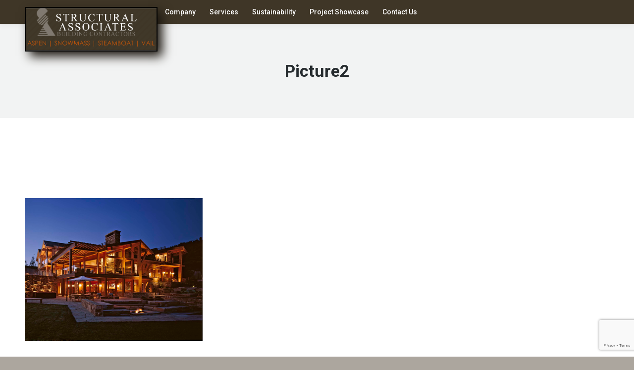

--- FILE ---
content_type: text/html; charset=UTF-8
request_url: https://www.structuralassoc.com/structural-associates-company-premier-home-ranch-and-commercial-builders-in-aspen-snowmass-steamboat-springs-and-vail-colorado-announce-a-new-enhanced-website/picture2/
body_size: 9688
content:
<!DOCTYPE html>
<!--[if !(IE 6) | !(IE 7) | !(IE 8)  ]><!-->
<html lang="en-US" class="no-js">
<!--<![endif]-->
<head>
<meta charset="UTF-8" />
<meta name="viewport" content="width=device-width, initial-scale=1, maximum-scale=1, user-scalable=0">
<meta name="theme-color" content="#a5a5a5"/>	<link rel="profile" href="https://gmpg.org/xfn/11" />
<meta name='robots' content='index, follow, max-image-preview:large, max-snippet:-1, max-video-preview:-1' />
<script type="text/javascript">pc_lb_classes = [".pc_lb_trig_602"]; pc_ready_lb = [];</script>
<!-- This site is optimized with the Yoast SEO plugin v20.3 - https://yoast.com/wordpress/plugins/seo/ -->
<title>Picture2 - Structural Associates</title>
<link rel="canonical" href="https://www.structuralassoc.com/structural-associates-company-premier-home-ranch-and-commercial-builders-in-aspen-snowmass-steamboat-springs-and-vail-colorado-announce-a-new-enhanced-website/picture2/" />
<meta property="og:locale" content="en_US" />
<meta property="og:type" content="article" />
<meta property="og:title" content="Picture2 - Structural Associates" />
<meta property="og:url" content="https://www.structuralassoc.com/structural-associates-company-premier-home-ranch-and-commercial-builders-in-aspen-snowmass-steamboat-springs-and-vail-colorado-announce-a-new-enhanced-website/picture2/" />
<meta property="og:site_name" content="Structural Associates" />
<meta property="og:image" content="https://www.structuralassoc.com/structural-associates-company-premier-home-ranch-and-commercial-builders-in-aspen-snowmass-steamboat-springs-and-vail-colorado-announce-a-new-enhanced-website/picture2" />
<meta property="og:image:width" content="359" />
<meta property="og:image:height" content="288" />
<meta property="og:image:type" content="image/png" />
<meta name="twitter:card" content="summary_large_image" />
<script type="application/ld+json" class="yoast-schema-graph">{"@context":"https://schema.org","@graph":[{"@type":"WebPage","@id":"https://www.structuralassoc.com/structural-associates-company-premier-home-ranch-and-commercial-builders-in-aspen-snowmass-steamboat-springs-and-vail-colorado-announce-a-new-enhanced-website/picture2/","url":"https://www.structuralassoc.com/structural-associates-company-premier-home-ranch-and-commercial-builders-in-aspen-snowmass-steamboat-springs-and-vail-colorado-announce-a-new-enhanced-website/picture2/","name":"Picture2 - Structural Associates","isPartOf":{"@id":"https://www.structuralassoc.com/#website"},"primaryImageOfPage":{"@id":"https://www.structuralassoc.com/structural-associates-company-premier-home-ranch-and-commercial-builders-in-aspen-snowmass-steamboat-springs-and-vail-colorado-announce-a-new-enhanced-website/picture2/#primaryimage"},"image":{"@id":"https://www.structuralassoc.com/structural-associates-company-premier-home-ranch-and-commercial-builders-in-aspen-snowmass-steamboat-springs-and-vail-colorado-announce-a-new-enhanced-website/picture2/#primaryimage"},"thumbnailUrl":"https://www.structuralassoc.com/v2016/wp-content/uploads/2015/06/Picture2.png","datePublished":"2017-03-30T20:27:53+00:00","dateModified":"2017-03-30T20:27:53+00:00","breadcrumb":{"@id":"https://www.structuralassoc.com/structural-associates-company-premier-home-ranch-and-commercial-builders-in-aspen-snowmass-steamboat-springs-and-vail-colorado-announce-a-new-enhanced-website/picture2/#breadcrumb"},"inLanguage":"en-US","potentialAction":[{"@type":"ReadAction","target":["https://www.structuralassoc.com/structural-associates-company-premier-home-ranch-and-commercial-builders-in-aspen-snowmass-steamboat-springs-and-vail-colorado-announce-a-new-enhanced-website/picture2/"]}]},{"@type":"ImageObject","inLanguage":"en-US","@id":"https://www.structuralassoc.com/structural-associates-company-premier-home-ranch-and-commercial-builders-in-aspen-snowmass-steamboat-springs-and-vail-colorado-announce-a-new-enhanced-website/picture2/#primaryimage","url":"https://www.structuralassoc.com/v2016/wp-content/uploads/2015/06/Picture2.png","contentUrl":"https://www.structuralassoc.com/v2016/wp-content/uploads/2015/06/Picture2.png","width":359,"height":288},{"@type":"BreadcrumbList","@id":"https://www.structuralassoc.com/structural-associates-company-premier-home-ranch-and-commercial-builders-in-aspen-snowmass-steamboat-springs-and-vail-colorado-announce-a-new-enhanced-website/picture2/#breadcrumb","itemListElement":[{"@type":"ListItem","position":1,"name":"Home","item":"https://www.structuralassoc.com/"},{"@type":"ListItem","position":2,"name":"Premier Home, Ranch and Commercial Builders in Aspen, Snowmass, Steamboat Springs and Vail, Colorado Announce A New, Enhanced Website","item":"https://www.structuralassoc.com/structural-associates-company-premier-home-ranch-and-commercial-builders-in-aspen-snowmass-steamboat-springs-and-vail-colorado-announce-a-new-enhanced-website/"},{"@type":"ListItem","position":3,"name":"Picture2"}]},{"@type":"WebSite","@id":"https://www.structuralassoc.com/#website","url":"https://www.structuralassoc.com/","name":"Structural Associates","description":"Structural Associates","potentialAction":[{"@type":"SearchAction","target":{"@type":"EntryPoint","urlTemplate":"https://www.structuralassoc.com/?s={search_term_string}"},"query-input":"required name=search_term_string"}],"inLanguage":"en-US"}]}</script>
<!-- / Yoast SEO plugin. -->
<link rel='dns-prefetch' href='//fonts.googleapis.com' />
<link rel="alternate" type="application/rss+xml" title="Structural Associates &raquo; Feed" href="https://www.structuralassoc.com/feed/" />
<link rel="alternate" type="application/rss+xml" title="Structural Associates &raquo; Comments Feed" href="https://www.structuralassoc.com/comments/feed/" />
<!-- <link rel='stylesheet' id='dpProEventCalendar_headcss-css' href='https://www.structuralassoc.com/v2016/wp-content/plugins/dpProEventCalendar/css/dpProEventCalendar.css?ver=2.3.2' type='text/css' media='all' /> -->
<!-- <link rel='stylesheet' id='bootstrap_tab-css' href='https://www.structuralassoc.com/v2016/wp-content/plugins/easy-responsive-tabs/assets/css/bootstrap_tab.min.css?ver=6.1.1' type='text/css' media='all' /> -->
<!-- <link rel='stylesheet' id='bootstrap_dropdown-css' href='https://www.structuralassoc.com/v2016/wp-content/plugins/easy-responsive-tabs/assets/css/bootstrap_dropdown.min.css?ver=6.1.1' type='text/css' media='all' /> -->
<!-- <link rel='stylesheet' id='ert_tab_icon_css-css' href='https://www.structuralassoc.com/v2016/wp-content/plugins/easy-responsive-tabs/assets/css/res_tab_icon.css?ver=6.1.1' type='text/css' media='all' /> -->
<!-- <link rel='stylesheet' id='layerslider-css' href='https://www.structuralassoc.com/v2016/wp-content/plugins/LayerSlider/assets/static/layerslider/css/layerslider.css?ver=7.5.3' type='text/css' media='all' /> -->
<link rel="stylesheet" type="text/css" href="//www.structuralassoc.com/v2016/wp-content/cache/wpfc-minified/qvgc4wxo/dccfg.css" media="all"/>
<link rel='stylesheet' id='ls-google-fonts-css' href='https://fonts.googleapis.com/css?family=Lato:100,100i,200,200i,300,300i,400,400i,500,500i,600,600i,700,700i,800,800i,900,900i%7COpen+Sans:100,100i,200,200i,300,300i,400,400i,500,500i,600,600i,700,700i,800,800i,900,900i%7CIndie+Flower:100,100i,200,200i,300,300i,400,400i,500,500i,600,600i,700,700i,800,800i,900,900i%7COswald:100,100i,200,200i,300,300i,400,400i,500,500i,600,600i,700,700i,800,800i,900,900i' type='text/css' media='all' />
<!-- <link rel='stylesheet' id='wp-block-library-css' href='https://www.structuralassoc.com/v2016/wp-includes/css/dist/block-library/style.min.css?ver=6.1.1' type='text/css' media='all' /> -->
<link rel="stylesheet" type="text/css" href="//www.structuralassoc.com/v2016/wp-content/cache/wpfc-minified/244hp73e/dccfg.css" media="all"/>
<style id='wp-block-library-theme-inline-css' type='text/css'>
.wp-block-audio figcaption{color:#555;font-size:13px;text-align:center}.is-dark-theme .wp-block-audio figcaption{color:hsla(0,0%,100%,.65)}.wp-block-audio{margin:0 0 1em}.wp-block-code{border:1px solid #ccc;border-radius:4px;font-family:Menlo,Consolas,monaco,monospace;padding:.8em 1em}.wp-block-embed figcaption{color:#555;font-size:13px;text-align:center}.is-dark-theme .wp-block-embed figcaption{color:hsla(0,0%,100%,.65)}.wp-block-embed{margin:0 0 1em}.blocks-gallery-caption{color:#555;font-size:13px;text-align:center}.is-dark-theme .blocks-gallery-caption{color:hsla(0,0%,100%,.65)}.wp-block-image figcaption{color:#555;font-size:13px;text-align:center}.is-dark-theme .wp-block-image figcaption{color:hsla(0,0%,100%,.65)}.wp-block-image{margin:0 0 1em}.wp-block-pullquote{border-top:4px solid;border-bottom:4px solid;margin-bottom:1.75em;color:currentColor}.wp-block-pullquote__citation,.wp-block-pullquote cite,.wp-block-pullquote footer{color:currentColor;text-transform:uppercase;font-size:.8125em;font-style:normal}.wp-block-quote{border-left:.25em solid;margin:0 0 1.75em;padding-left:1em}.wp-block-quote cite,.wp-block-quote footer{color:currentColor;font-size:.8125em;position:relative;font-style:normal}.wp-block-quote.has-text-align-right{border-left:none;border-right:.25em solid;padding-left:0;padding-right:1em}.wp-block-quote.has-text-align-center{border:none;padding-left:0}.wp-block-quote.is-large,.wp-block-quote.is-style-large,.wp-block-quote.is-style-plain{border:none}.wp-block-search .wp-block-search__label{font-weight:700}.wp-block-search__button{border:1px solid #ccc;padding:.375em .625em}:where(.wp-block-group.has-background){padding:1.25em 2.375em}.wp-block-separator.has-css-opacity{opacity:.4}.wp-block-separator{border:none;border-bottom:2px solid;margin-left:auto;margin-right:auto}.wp-block-separator.has-alpha-channel-opacity{opacity:1}.wp-block-separator:not(.is-style-wide):not(.is-style-dots){width:100px}.wp-block-separator.has-background:not(.is-style-dots){border-bottom:none;height:1px}.wp-block-separator.has-background:not(.is-style-wide):not(.is-style-dots){height:2px}.wp-block-table{margin:"0 0 1em 0"}.wp-block-table thead{border-bottom:3px solid}.wp-block-table tfoot{border-top:3px solid}.wp-block-table td,.wp-block-table th{word-break:normal}.wp-block-table figcaption{color:#555;font-size:13px;text-align:center}.is-dark-theme .wp-block-table figcaption{color:hsla(0,0%,100%,.65)}.wp-block-video figcaption{color:#555;font-size:13px;text-align:center}.is-dark-theme .wp-block-video figcaption{color:hsla(0,0%,100%,.65)}.wp-block-video{margin:0 0 1em}.wp-block-template-part.has-background{padding:1.25em 2.375em;margin-top:0;margin-bottom:0}
</style>
<!-- <link rel='stylesheet' id='classic-theme-styles-css' href='https://www.structuralassoc.com/v2016/wp-includes/css/classic-themes.min.css?ver=1' type='text/css' media='all' /> -->
<link rel="stylesheet" type="text/css" href="//www.structuralassoc.com/v2016/wp-content/cache/wpfc-minified/lc8866bt/dccfg.css" media="all"/>
<style id='global-styles-inline-css' type='text/css'>
body{--wp--preset--color--black: #000000;--wp--preset--color--cyan-bluish-gray: #abb8c3;--wp--preset--color--white: #FFF;--wp--preset--color--pale-pink: #f78da7;--wp--preset--color--vivid-red: #cf2e2e;--wp--preset--color--luminous-vivid-orange: #ff6900;--wp--preset--color--luminous-vivid-amber: #fcb900;--wp--preset--color--light-green-cyan: #7bdcb5;--wp--preset--color--vivid-green-cyan: #00d084;--wp--preset--color--pale-cyan-blue: #8ed1fc;--wp--preset--color--vivid-cyan-blue: #0693e3;--wp--preset--color--vivid-purple: #9b51e0;--wp--preset--color--accent: #a5a5a5;--wp--preset--color--dark-gray: #111;--wp--preset--color--light-gray: #767676;--wp--preset--gradient--vivid-cyan-blue-to-vivid-purple: linear-gradient(135deg,rgba(6,147,227,1) 0%,rgb(155,81,224) 100%);--wp--preset--gradient--light-green-cyan-to-vivid-green-cyan: linear-gradient(135deg,rgb(122,220,180) 0%,rgb(0,208,130) 100%);--wp--preset--gradient--luminous-vivid-amber-to-luminous-vivid-orange: linear-gradient(135deg,rgba(252,185,0,1) 0%,rgba(255,105,0,1) 100%);--wp--preset--gradient--luminous-vivid-orange-to-vivid-red: linear-gradient(135deg,rgba(255,105,0,1) 0%,rgb(207,46,46) 100%);--wp--preset--gradient--very-light-gray-to-cyan-bluish-gray: linear-gradient(135deg,rgb(238,238,238) 0%,rgb(169,184,195) 100%);--wp--preset--gradient--cool-to-warm-spectrum: linear-gradient(135deg,rgb(74,234,220) 0%,rgb(151,120,209) 20%,rgb(207,42,186) 40%,rgb(238,44,130) 60%,rgb(251,105,98) 80%,rgb(254,248,76) 100%);--wp--preset--gradient--blush-light-purple: linear-gradient(135deg,rgb(255,206,236) 0%,rgb(152,150,240) 100%);--wp--preset--gradient--blush-bordeaux: linear-gradient(135deg,rgb(254,205,165) 0%,rgb(254,45,45) 50%,rgb(107,0,62) 100%);--wp--preset--gradient--luminous-dusk: linear-gradient(135deg,rgb(255,203,112) 0%,rgb(199,81,192) 50%,rgb(65,88,208) 100%);--wp--preset--gradient--pale-ocean: linear-gradient(135deg,rgb(255,245,203) 0%,rgb(182,227,212) 50%,rgb(51,167,181) 100%);--wp--preset--gradient--electric-grass: linear-gradient(135deg,rgb(202,248,128) 0%,rgb(113,206,126) 100%);--wp--preset--gradient--midnight: linear-gradient(135deg,rgb(2,3,129) 0%,rgb(40,116,252) 100%);--wp--preset--duotone--dark-grayscale: url('#wp-duotone-dark-grayscale');--wp--preset--duotone--grayscale: url('#wp-duotone-grayscale');--wp--preset--duotone--purple-yellow: url('#wp-duotone-purple-yellow');--wp--preset--duotone--blue-red: url('#wp-duotone-blue-red');--wp--preset--duotone--midnight: url('#wp-duotone-midnight');--wp--preset--duotone--magenta-yellow: url('#wp-duotone-magenta-yellow');--wp--preset--duotone--purple-green: url('#wp-duotone-purple-green');--wp--preset--duotone--blue-orange: url('#wp-duotone-blue-orange');--wp--preset--font-size--small: 13px;--wp--preset--font-size--medium: 20px;--wp--preset--font-size--large: 36px;--wp--preset--font-size--x-large: 42px;}.has-black-color{color: var(--wp--preset--color--black) !important;}.has-cyan-bluish-gray-color{color: var(--wp--preset--color--cyan-bluish-gray) !important;}.has-white-color{color: var(--wp--preset--color--white) !important;}.has-pale-pink-color{color: var(--wp--preset--color--pale-pink) !important;}.has-vivid-red-color{color: var(--wp--preset--color--vivid-red) !important;}.has-luminous-vivid-orange-color{color: var(--wp--preset--color--luminous-vivid-orange) !important;}.has-luminous-vivid-amber-color{color: var(--wp--preset--color--luminous-vivid-amber) !important;}.has-light-green-cyan-color{color: var(--wp--preset--color--light-green-cyan) !important;}.has-vivid-green-cyan-color{color: var(--wp--preset--color--vivid-green-cyan) !important;}.has-pale-cyan-blue-color{color: var(--wp--preset--color--pale-cyan-blue) !important;}.has-vivid-cyan-blue-color{color: var(--wp--preset--color--vivid-cyan-blue) !important;}.has-vivid-purple-color{color: var(--wp--preset--color--vivid-purple) !important;}.has-black-background-color{background-color: var(--wp--preset--color--black) !important;}.has-cyan-bluish-gray-background-color{background-color: var(--wp--preset--color--cyan-bluish-gray) !important;}.has-white-background-color{background-color: var(--wp--preset--color--white) !important;}.has-pale-pink-background-color{background-color: var(--wp--preset--color--pale-pink) !important;}.has-vivid-red-background-color{background-color: var(--wp--preset--color--vivid-red) !important;}.has-luminous-vivid-orange-background-color{background-color: var(--wp--preset--color--luminous-vivid-orange) !important;}.has-luminous-vivid-amber-background-color{background-color: var(--wp--preset--color--luminous-vivid-amber) !important;}.has-light-green-cyan-background-color{background-color: var(--wp--preset--color--light-green-cyan) !important;}.has-vivid-green-cyan-background-color{background-color: var(--wp--preset--color--vivid-green-cyan) !important;}.has-pale-cyan-blue-background-color{background-color: var(--wp--preset--color--pale-cyan-blue) !important;}.has-vivid-cyan-blue-background-color{background-color: var(--wp--preset--color--vivid-cyan-blue) !important;}.has-vivid-purple-background-color{background-color: var(--wp--preset--color--vivid-purple) !important;}.has-black-border-color{border-color: var(--wp--preset--color--black) !important;}.has-cyan-bluish-gray-border-color{border-color: var(--wp--preset--color--cyan-bluish-gray) !important;}.has-white-border-color{border-color: var(--wp--preset--color--white) !important;}.has-pale-pink-border-color{border-color: var(--wp--preset--color--pale-pink) !important;}.has-vivid-red-border-color{border-color: var(--wp--preset--color--vivid-red) !important;}.has-luminous-vivid-orange-border-color{border-color: var(--wp--preset--color--luminous-vivid-orange) !important;}.has-luminous-vivid-amber-border-color{border-color: var(--wp--preset--color--luminous-vivid-amber) !important;}.has-light-green-cyan-border-color{border-color: var(--wp--preset--color--light-green-cyan) !important;}.has-vivid-green-cyan-border-color{border-color: var(--wp--preset--color--vivid-green-cyan) !important;}.has-pale-cyan-blue-border-color{border-color: var(--wp--preset--color--pale-cyan-blue) !important;}.has-vivid-cyan-blue-border-color{border-color: var(--wp--preset--color--vivid-cyan-blue) !important;}.has-vivid-purple-border-color{border-color: var(--wp--preset--color--vivid-purple) !important;}.has-vivid-cyan-blue-to-vivid-purple-gradient-background{background: var(--wp--preset--gradient--vivid-cyan-blue-to-vivid-purple) !important;}.has-light-green-cyan-to-vivid-green-cyan-gradient-background{background: var(--wp--preset--gradient--light-green-cyan-to-vivid-green-cyan) !important;}.has-luminous-vivid-amber-to-luminous-vivid-orange-gradient-background{background: var(--wp--preset--gradient--luminous-vivid-amber-to-luminous-vivid-orange) !important;}.has-luminous-vivid-orange-to-vivid-red-gradient-background{background: var(--wp--preset--gradient--luminous-vivid-orange-to-vivid-red) !important;}.has-very-light-gray-to-cyan-bluish-gray-gradient-background{background: var(--wp--preset--gradient--very-light-gray-to-cyan-bluish-gray) !important;}.has-cool-to-warm-spectrum-gradient-background{background: var(--wp--preset--gradient--cool-to-warm-spectrum) !important;}.has-blush-light-purple-gradient-background{background: var(--wp--preset--gradient--blush-light-purple) !important;}.has-blush-bordeaux-gradient-background{background: var(--wp--preset--gradient--blush-bordeaux) !important;}.has-luminous-dusk-gradient-background{background: var(--wp--preset--gradient--luminous-dusk) !important;}.has-pale-ocean-gradient-background{background: var(--wp--preset--gradient--pale-ocean) !important;}.has-electric-grass-gradient-background{background: var(--wp--preset--gradient--electric-grass) !important;}.has-midnight-gradient-background{background: var(--wp--preset--gradient--midnight) !important;}.has-small-font-size{font-size: var(--wp--preset--font-size--small) !important;}.has-medium-font-size{font-size: var(--wp--preset--font-size--medium) !important;}.has-large-font-size{font-size: var(--wp--preset--font-size--large) !important;}.has-x-large-font-size{font-size: var(--wp--preset--font-size--x-large) !important;}
.wp-block-navigation a:where(:not(.wp-element-button)){color: inherit;}
:where(.wp-block-columns.is-layout-flex){gap: 2em;}
.wp-block-pullquote{font-size: 1.5em;line-height: 1.6;}
</style>
<!-- <link rel='stylesheet' id='contact-form-7-css' href='https://www.structuralassoc.com/v2016/wp-content/plugins/contact-form-7/includes/css/styles.css?ver=5.7.4' type='text/css' media='all' /> -->
<!-- <link rel='stylesheet' id='the7-font-css' href='https://www.structuralassoc.com/v2016/wp-content/themes/dt-the7/fonts/icomoon-the7-font/icomoon-the7-font.min.css?ver=11.5.0' type='text/css' media='all' /> -->
<!-- <link rel='stylesheet' id='the7-awesome-fonts-css' href='https://www.structuralassoc.com/v2016/wp-content/themes/dt-the7/fonts/FontAwesome/css/all.min.css?ver=11.5.0' type='text/css' media='all' /> -->
<!-- <link rel='stylesheet' id='the7-awesome-fonts-back-css' href='https://www.structuralassoc.com/v2016/wp-content/themes/dt-the7/fonts/FontAwesome/back-compat.min.css?ver=11.5.0' type='text/css' media='all' /> -->
<!-- <link rel='stylesheet' id='the7-Defaults-css' href='https://www.structuralassoc.com/v2016/wp-content/uploads/smile_fonts/Defaults/Defaults.css?ver=6.1.1' type='text/css' media='all' /> -->
<!-- <link rel='stylesheet' id='the7-fontello-css' href='https://www.structuralassoc.com/v2016/wp-content/themes/dt-the7/fonts/fontello/css/fontello.min.css?ver=11.5.0' type='text/css' media='all' /> -->
<link rel="stylesheet" type="text/css" href="//www.structuralassoc.com/v2016/wp-content/cache/wpfc-minified/7ztbkavx/dcult.css" media="all"/>
<link rel='stylesheet' id='dt-web-fonts-css' href='https://fonts.googleapis.com/css?family=Roboto:400,500,600,700%7COpen+Sans:400,600,700' type='text/css' media='all' />
<!-- <link rel='stylesheet' id='dt-main-css' href='https://www.structuralassoc.com/v2016/wp-content/themes/dt-the7/css/main.min.css?ver=11.5.0' type='text/css' media='all' /> -->
<!-- <link rel='stylesheet' id='the7-custom-scrollbar-css' href='https://www.structuralassoc.com/v2016/wp-content/themes/dt-the7/lib/custom-scrollbar/custom-scrollbar.min.css?ver=11.5.0' type='text/css' media='all' /> -->
<!-- <link rel='stylesheet' id='the7-wpbakery-css' href='https://www.structuralassoc.com/v2016/wp-content/themes/dt-the7/css/wpbakery.min.css?ver=11.5.0' type='text/css' media='all' /> -->
<!-- <link rel='stylesheet' id='the7-core-css' href='https://www.structuralassoc.com/v2016/wp-content/plugins/dt-the7-core/assets/css/post-type.min.css?ver=2.7.2' type='text/css' media='all' /> -->
<!-- <link rel='stylesheet' id='the7-css-vars-css' href='https://www.structuralassoc.com/v2016/wp-content/uploads/the7-css/css-vars.css?ver=a8b79f7c4300' type='text/css' media='all' /> -->
<!-- <link rel='stylesheet' id='dt-custom-css' href='https://www.structuralassoc.com/v2016/wp-content/uploads/the7-css/custom.css?ver=a8b79f7c4300' type='text/css' media='all' /> -->
<!-- <link rel='stylesheet' id='dt-media-css' href='https://www.structuralassoc.com/v2016/wp-content/uploads/the7-css/media.css?ver=a8b79f7c4300' type='text/css' media='all' /> -->
<!-- <link rel='stylesheet' id='the7-mega-menu-css' href='https://www.structuralassoc.com/v2016/wp-content/uploads/the7-css/mega-menu.css?ver=a8b79f7c4300' type='text/css' media='all' /> -->
<!-- <link rel='stylesheet' id='the7-elements-albums-portfolio-css' href='https://www.structuralassoc.com/v2016/wp-content/uploads/the7-css/the7-elements-albums-portfolio.css?ver=a8b79f7c4300' type='text/css' media='all' /> -->
<!-- <link rel='stylesheet' id='the7-elements-css' href='https://www.structuralassoc.com/v2016/wp-content/uploads/the7-css/post-type-dynamic.css?ver=a8b79f7c4300' type='text/css' media='all' /> -->
<!-- <link rel='stylesheet' id='style-css' href='https://www.structuralassoc.com/v2016/wp-content/themes/StructuralAssociates2021/style.css?ver=11.5.0' type='text/css' media='all' /> -->
<!-- <link rel='stylesheet' id='pc-fontawesome-css' href='https://www.structuralassoc.com/v2016/wp-content/plugins/private-content/css/fontAwesome/css/all.min.css?ver=5.15.2' type='text/css' media='all' /> -->
<!-- <link rel='stylesheet' id='pc_lightbox-css' href='https://www.structuralassoc.com/v2016/wp-content/plugins/private-content/js/magnific_popup/magnific-popup.css?ver=1.1.0' type='text/css' media='all' /> -->
<!-- <link rel='stylesheet' id='pc_frontend-css' href='https://www.structuralassoc.com/v2016/wp-content/plugins/private-content/css/frontend.min.css?ver=8.1.4' type='text/css' media='all' /> -->
<!-- <link rel='stylesheet' id='pc_style-css' href='https://www.structuralassoc.com/v2016/wp-content/plugins/private-content/css/custom.css?ver=8.1.4-e2ef2fdd5ad9f26e493b8b1aa2f1d92f' type='text/css' media='all' /> -->
<link rel="stylesheet" type="text/css" href="//www.structuralassoc.com/v2016/wp-content/cache/wpfc-minified/kzvy79t8/dccff.css" media="all"/>
<script type='text/javascript' id='jquery-core-js-extra'>
/* <![CDATA[ */
var pcud_vars = {"dd_def_placeh":"Select options","combo_opts":[],"form_cond":[],"user_data":{"name":"","surname":"","username":"","psw":"","categories":"","email":"","tel":"","pc_disclaimer":""}};
var pc_vars = {"lcslt_search":"search options","lcslt_add_opt":"add options","lcslt_select_opts":"Select options","lcslt_no_match":"no matching options","fluid_form_thresh":"315","ajax_failed_mess":"Error performing the operation","html5_validation":"1","revealable_psw":"","abfa_blocked":"","abfa_error_mess":"Too many attempts, please try again in 30 minutes"};
/* ]]> */
</script>
<script src='//www.structuralassoc.com/v2016/wp-content/cache/wpfc-minified/6ypsdngs/dccfg.js' type="text/javascript"></script>
<!-- <script type='text/javascript' src='https://www.structuralassoc.com/v2016/wp-includes/js/jquery/jquery.min.js?ver=3.6.1' id='jquery-core-js'></script> -->
<!-- <script type='text/javascript' src='https://www.structuralassoc.com/v2016/wp-includes/js/jquery/jquery-migrate.min.js?ver=3.3.2' id='jquery-migrate-js'></script> -->
<script type='text/javascript' id='layerslider-utils-js-extra'>
/* <![CDATA[ */
var LS_Meta = {"v":"7.5.3","fixGSAP":"1"};
/* ]]> */
</script>
<script src='//www.structuralassoc.com/v2016/wp-content/cache/wpfc-minified/ccjyupv/dccfg.js' type="text/javascript"></script>
<!-- <script type='text/javascript' src='https://www.structuralassoc.com/v2016/wp-content/plugins/LayerSlider/assets/static/layerslider/js/layerslider.utils.js?ver=7.5.3' id='layerslider-utils-js'></script> -->
<!-- <script type='text/javascript' src='https://www.structuralassoc.com/v2016/wp-content/plugins/LayerSlider/assets/static/layerslider/js/layerslider.kreaturamedia.jquery.js?ver=7.5.3' id='layerslider-js'></script> -->
<!-- <script type='text/javascript' src='https://www.structuralassoc.com/v2016/wp-content/plugins/LayerSlider/assets/static/layerslider/js/layerslider.transitions.js?ver=7.5.3' id='layerslider-transitions-js'></script> -->
<script type='text/javascript' id='dt-above-fold-js-extra'>
/* <![CDATA[ */
var dtLocal = {"themeUrl":"https:\/\/www.structuralassoc.com\/v2016\/wp-content\/themes\/dt-the7","passText":"To view this protected post, enter the password below:","moreButtonText":{"loading":"Loading...","loadMore":"Load more"},"postID":"6895","ajaxurl":"https:\/\/www.structuralassoc.com\/v2016\/wp-admin\/admin-ajax.php","REST":{"baseUrl":"https:\/\/www.structuralassoc.com\/wp-json\/the7\/v1","endpoints":{"sendMail":"\/send-mail"}},"contactMessages":{"required":"One or more fields have an error. Please check and try again.","terms":"Please accept the privacy policy.","fillTheCaptchaError":"Please, fill the captcha."},"captchaSiteKey":"","ajaxNonce":"aa7786ac38","pageData":"","themeSettings":{"smoothScroll":"off","lazyLoading":false,"desktopHeader":{"height":48},"ToggleCaptionEnabled":"disabled","ToggleCaption":"Navigation","floatingHeader":{"showAfter":48,"showMenu":true,"height":48,"logo":{"showLogo":true,"html":"<img class=\" preload-me\" src=\"https:\/\/www.structuralassoc.com\/v2016\/wp-content\/uploads\/2015\/04\/SA-logo-new.gif\" srcset=\"https:\/\/www.structuralassoc.com\/v2016\/wp-content\/uploads\/2015\/04\/SA-logo-new.gif 731w\" width=\"731\" height=\"238\"   sizes=\"731px\" alt=\"Structural Associates\" \/>","url":"https:\/\/www.structuralassoc.com\/"}},"topLine":{"floatingTopLine":{"logo":{"showLogo":false,"html":""}}},"mobileHeader":{"firstSwitchPoint":1040,"secondSwitchPoint":800,"firstSwitchPointHeight":48,"secondSwitchPointHeight":48,"mobileToggleCaptionEnabled":"disabled","mobileToggleCaption":"Menu"},"stickyMobileHeaderFirstSwitch":{"logo":{"html":"<img class=\" preload-me\" src=\"https:\/\/www.structuralassoc.com\/v2016\/wp-content\/uploads\/2015\/04\/SA-logo-new.gif\" srcset=\"https:\/\/www.structuralassoc.com\/v2016\/wp-content\/uploads\/2015\/04\/SA-logo-new.gif 731w\" width=\"731\" height=\"238\"   sizes=\"731px\" alt=\"Structural Associates\" \/>"}},"stickyMobileHeaderSecondSwitch":{"logo":{"html":"<img class=\" preload-me\" src=\"https:\/\/www.structuralassoc.com\/v2016\/wp-content\/uploads\/2015\/04\/SA-logo-new.gif\" srcset=\"https:\/\/www.structuralassoc.com\/v2016\/wp-content\/uploads\/2015\/04\/SA-logo-new.gif 731w\" width=\"731\" height=\"238\"   sizes=\"731px\" alt=\"Structural Associates\" \/>"}},"sidebar":{"switchPoint":992},"boxedWidth":"1280px"},"VCMobileScreenWidth":"768"};
var dtShare = {"shareButtonText":{"facebook":"Share on Facebook","twitter":"Tweet","pinterest":"Pin it","linkedin":"Share on Linkedin","whatsapp":"Share on Whatsapp"},"overlayOpacity":"85"};
/* ]]> */
</script>
<script src='//www.structuralassoc.com/v2016/wp-content/cache/wpfc-minified/7yfivfyn/dccfg.js' type="text/javascript"></script>
<!-- <script type='text/javascript' src='https://www.structuralassoc.com/v2016/wp-content/themes/dt-the7/js/above-the-fold.min.js?ver=11.5.0' id='dt-above-fold-js'></script> -->
<meta name="generator" content="Powered by LayerSlider 7.5.3 - Build Heros, Sliders, and Popups. Create Animations and Beautiful, Rich Web Content as Easy as Never Before on WordPress." />
<!-- LayerSlider updates and docs at: https://layerslider.com -->
<link rel="https://api.w.org/" href="https://www.structuralassoc.com/wp-json/" /><link rel="alternate" type="application/json" href="https://www.structuralassoc.com/wp-json/wp/v2/media/6895" /><link rel="EditURI" type="application/rsd+xml" title="RSD" href="https://www.structuralassoc.com/v2016/xmlrpc.php?rsd" />
<link rel="wlwmanifest" type="application/wlwmanifest+xml" href="https://www.structuralassoc.com/v2016/wp-includes/wlwmanifest.xml" />
<meta name="generator" content="WordPress 6.1.1" />
<link rel='shortlink' href='https://www.structuralassoc.com/?p=6895' />
<link rel="alternate" type="application/json+oembed" href="https://www.structuralassoc.com/wp-json/oembed/1.0/embed?url=https%3A%2F%2Fwww.structuralassoc.com%2Fstructural-associates-company-premier-home-ranch-and-commercial-builders-in-aspen-snowmass-steamboat-springs-and-vail-colorado-announce-a-new-enhanced-website%2Fpicture2%2F" />
<link rel="alternate" type="text/xml+oembed" href="https://www.structuralassoc.com/wp-json/oembed/1.0/embed?url=https%3A%2F%2Fwww.structuralassoc.com%2Fstructural-associates-company-premier-home-ranch-and-commercial-builders-in-aspen-snowmass-steamboat-springs-and-vail-colorado-announce-a-new-enhanced-website%2Fpicture2%2F&#038;format=xml" />
<style type="text/css">.recentcomments a{display:inline !important;padding:0 !important;margin:0 !important;}</style><meta name="generator" content="Powered by WPBakery Page Builder - drag and drop page builder for WordPress."/>
<noscript><style> .wpb_animate_when_almost_visible { opacity: 1; }</style></noscript></head>
<body data-rsssl=1 id="the7-body" class="attachment attachment-template-default single single-attachment postid-6895 attachmentid-6895 attachment-png wp-embed-responsive the7-core-ver-2.7.2 no-comments dt-responsive-on right-mobile-menu-close-icon ouside-menu-close-icon mobile-hamburger-close-bg-enable mobile-hamburger-close-bg-hover-enable  fade-medium-mobile-menu-close-icon fade-medium-menu-close-icon srcset-enabled btn-flat custom-btn-color custom-btn-hover-color phantom-sticky phantom-disable-decoration phantom-main-logo-on floating-mobile-menu-icon top-header first-switch-logo-left first-switch-menu-right second-switch-logo-left second-switch-menu-right right-mobile-menu layzr-loading-on popup-message-style the7-ver-11.5.0 dt-fa-compatibility wpb-js-composer js-comp-ver-6.10.0 vc_responsive pc_unlogged">
<svg xmlns="http://www.w3.org/2000/svg" viewBox="0 0 0 0" width="0" height="0" focusable="false" role="none" style="visibility: hidden; position: absolute; left: -9999px; overflow: hidden;" ><defs><filter id="wp-duotone-dark-grayscale"><feColorMatrix color-interpolation-filters="sRGB" type="matrix" values=" .299 .587 .114 0 0 .299 .587 .114 0 0 .299 .587 .114 0 0 .299 .587 .114 0 0 " /><feComponentTransfer color-interpolation-filters="sRGB" ><feFuncR type="table" tableValues="0 0.49803921568627" /><feFuncG type="table" tableValues="0 0.49803921568627" /><feFuncB type="table" tableValues="0 0.49803921568627" /><feFuncA type="table" tableValues="1 1" /></feComponentTransfer><feComposite in2="SourceGraphic" operator="in" /></filter></defs></svg><svg xmlns="http://www.w3.org/2000/svg" viewBox="0 0 0 0" width="0" height="0" focusable="false" role="none" style="visibility: hidden; position: absolute; left: -9999px; overflow: hidden;" ><defs><filter id="wp-duotone-grayscale"><feColorMatrix color-interpolation-filters="sRGB" type="matrix" values=" .299 .587 .114 0 0 .299 .587 .114 0 0 .299 .587 .114 0 0 .299 .587 .114 0 0 " /><feComponentTransfer color-interpolation-filters="sRGB" ><feFuncR type="table" tableValues="0 1" /><feFuncG type="table" tableValues="0 1" /><feFuncB type="table" tableValues="0 1" /><feFuncA type="table" tableValues="1 1" /></feComponentTransfer><feComposite in2="SourceGraphic" operator="in" /></filter></defs></svg><svg xmlns="http://www.w3.org/2000/svg" viewBox="0 0 0 0" width="0" height="0" focusable="false" role="none" style="visibility: hidden; position: absolute; left: -9999px; overflow: hidden;" ><defs><filter id="wp-duotone-purple-yellow"><feColorMatrix color-interpolation-filters="sRGB" type="matrix" values=" .299 .587 .114 0 0 .299 .587 .114 0 0 .299 .587 .114 0 0 .299 .587 .114 0 0 " /><feComponentTransfer color-interpolation-filters="sRGB" ><feFuncR type="table" tableValues="0.54901960784314 0.98823529411765" /><feFuncG type="table" tableValues="0 1" /><feFuncB type="table" tableValues="0.71764705882353 0.25490196078431" /><feFuncA type="table" tableValues="1 1" /></feComponentTransfer><feComposite in2="SourceGraphic" operator="in" /></filter></defs></svg><svg xmlns="http://www.w3.org/2000/svg" viewBox="0 0 0 0" width="0" height="0" focusable="false" role="none" style="visibility: hidden; position: absolute; left: -9999px; overflow: hidden;" ><defs><filter id="wp-duotone-blue-red"><feColorMatrix color-interpolation-filters="sRGB" type="matrix" values=" .299 .587 .114 0 0 .299 .587 .114 0 0 .299 .587 .114 0 0 .299 .587 .114 0 0 " /><feComponentTransfer color-interpolation-filters="sRGB" ><feFuncR type="table" tableValues="0 1" /><feFuncG type="table" tableValues="0 0.27843137254902" /><feFuncB type="table" tableValues="0.5921568627451 0.27843137254902" /><feFuncA type="table" tableValues="1 1" /></feComponentTransfer><feComposite in2="SourceGraphic" operator="in" /></filter></defs></svg><svg xmlns="http://www.w3.org/2000/svg" viewBox="0 0 0 0" width="0" height="0" focusable="false" role="none" style="visibility: hidden; position: absolute; left: -9999px; overflow: hidden;" ><defs><filter id="wp-duotone-midnight"><feColorMatrix color-interpolation-filters="sRGB" type="matrix" values=" .299 .587 .114 0 0 .299 .587 .114 0 0 .299 .587 .114 0 0 .299 .587 .114 0 0 " /><feComponentTransfer color-interpolation-filters="sRGB" ><feFuncR type="table" tableValues="0 0" /><feFuncG type="table" tableValues="0 0.64705882352941" /><feFuncB type="table" tableValues="0 1" /><feFuncA type="table" tableValues="1 1" /></feComponentTransfer><feComposite in2="SourceGraphic" operator="in" /></filter></defs></svg><svg xmlns="http://www.w3.org/2000/svg" viewBox="0 0 0 0" width="0" height="0" focusable="false" role="none" style="visibility: hidden; position: absolute; left: -9999px; overflow: hidden;" ><defs><filter id="wp-duotone-magenta-yellow"><feColorMatrix color-interpolation-filters="sRGB" type="matrix" values=" .299 .587 .114 0 0 .299 .587 .114 0 0 .299 .587 .114 0 0 .299 .587 .114 0 0 " /><feComponentTransfer color-interpolation-filters="sRGB" ><feFuncR type="table" tableValues="0.78039215686275 1" /><feFuncG type="table" tableValues="0 0.94901960784314" /><feFuncB type="table" tableValues="0.35294117647059 0.47058823529412" /><feFuncA type="table" tableValues="1 1" /></feComponentTransfer><feComposite in2="SourceGraphic" operator="in" /></filter></defs></svg><svg xmlns="http://www.w3.org/2000/svg" viewBox="0 0 0 0" width="0" height="0" focusable="false" role="none" style="visibility: hidden; position: absolute; left: -9999px; overflow: hidden;" ><defs><filter id="wp-duotone-purple-green"><feColorMatrix color-interpolation-filters="sRGB" type="matrix" values=" .299 .587 .114 0 0 .299 .587 .114 0 0 .299 .587 .114 0 0 .299 .587 .114 0 0 " /><feComponentTransfer color-interpolation-filters="sRGB" ><feFuncR type="table" tableValues="0.65098039215686 0.40392156862745" /><feFuncG type="table" tableValues="0 1" /><feFuncB type="table" tableValues="0.44705882352941 0.4" /><feFuncA type="table" tableValues="1 1" /></feComponentTransfer><feComposite in2="SourceGraphic" operator="in" /></filter></defs></svg><svg xmlns="http://www.w3.org/2000/svg" viewBox="0 0 0 0" width="0" height="0" focusable="false" role="none" style="visibility: hidden; position: absolute; left: -9999px; overflow: hidden;" ><defs><filter id="wp-duotone-blue-orange"><feColorMatrix color-interpolation-filters="sRGB" type="matrix" values=" .299 .587 .114 0 0 .299 .587 .114 0 0 .299 .587 .114 0 0 .299 .587 .114 0 0 " /><feComponentTransfer color-interpolation-filters="sRGB" ><feFuncR type="table" tableValues="0.098039215686275 1" /><feFuncG type="table" tableValues="0 0.66274509803922" /><feFuncB type="table" tableValues="0.84705882352941 0.41960784313725" /><feFuncA type="table" tableValues="1 1" /></feComponentTransfer><feComposite in2="SourceGraphic" operator="in" /></filter></defs></svg><!-- The7 11.5.0 -->
<div id="page" >
<a class="skip-link screen-reader-text" href="#content">Skip to content</a>
<div class="masthead inline-header left full-height shadow-decoration shadow-mobile-header-decoration small-mobile-menu-icon dt-parent-menu-clickable show-sub-menu-on-hover"  role="banner">
<div class="top-bar top-bar-empty top-bar-line-hide">
<div class="top-bar-bg" ></div>
<div class="mini-widgets left-widgets"></div><div class="mini-widgets right-widgets"></div></div>
<header class="header-bar">
<div class="branding">
<div id="site-title" class="assistive-text">Structural Associates</div>
<div id="site-description" class="assistive-text">Structural Associates</div>
<a class="same-logo" href="https://www.structuralassoc.com/"><img class=" preload-me" src="https://www.structuralassoc.com/v2016/wp-content/uploads/2015/04/SA-logo-new.gif" srcset="https://www.structuralassoc.com/v2016/wp-content/uploads/2015/04/SA-logo-new.gif 731w" width="731" height="238"   sizes="731px" alt="Structural Associates" /></a></div>
<ul id="primary-menu" class="main-nav outside-item-remove-margin"><li class="menu-item menu-item-type-post_type menu-item-object-page menu-item-home menu-item-has-children menu-item-791 first has-children depth-0"><a href='https://www.structuralassoc.com/' data-level='1'><span class="menu-item-text"><span class="menu-text">Company</span></span></a><ul class="sub-nav level-arrows-on"><li class="menu-item menu-item-type-post_type menu-item-object-page menu-item-792 first depth-1"><a href='https://www.structuralassoc.com/philosophy/' data-level='2'><span class="menu-item-text"><span class="menu-text">Philosophy</span></span></a></li> <li class="menu-item menu-item-type-post_type menu-item-object-page menu-item-793 depth-1"><a href='https://www.structuralassoc.com/about-personnel/' data-level='2'><span class="menu-item-text"><span class="menu-text">Personnel</span></span></a></li> <li class="menu-item menu-item-type-post_type menu-item-object-page menu-item-6899 depth-1"><a href='https://www.structuralassoc.com/press/' data-level='2'><span class="menu-item-text"><span class="menu-text">Press</span></span></a></li> <li class="menu-item menu-item-type-post_type menu-item-object-page menu-item-3371 depth-1"><a href='https://www.structuralassoc.com/testimonials/' data-level='2'><span class="menu-item-text"><span class="menu-text">Testimonials</span></span></a></li> </ul></li> <li class="menu-item menu-item-type-post_type menu-item-object-page menu-item-has-children menu-item-797 has-children depth-0"><a href='https://www.structuralassoc.com/services-2/' data-level='1'><span class="menu-item-text"><span class="menu-text">Services</span></span></a><ul class="sub-nav level-arrows-on"><li class="menu-item menu-item-type-post_type menu-item-object-page menu-item-1007 first depth-1"><a href='https://www.structuralassoc.com/custom-luxury-homes-2/' data-level='2'><span class="menu-item-text"><span class="menu-text">Custom Homes</span></span></a></li> <li class="menu-item menu-item-type-post_type menu-item-object-page menu-item-1005 depth-1"><a href='https://www.structuralassoc.com/commercial-developments/' data-level='2'><span class="menu-item-text"><span class="menu-text">Commercial &#038; Developments</span></span></a></li> <li class="menu-item menu-item-type-post_type menu-item-object-page menu-item-1004 depth-1"><a href='https://www.structuralassoc.com/residential-remodels-2/' data-level='2'><span class="menu-item-text"><span class="menu-text">Residential Remodels</span></span></a></li> <li class="menu-item menu-item-type-post_type menu-item-object-page menu-item-1006 depth-1"><a href='https://www.structuralassoc.com/working-ranches/' data-level='2'><span class="menu-item-text"><span class="menu-text">Working Ranches</span></span></a></li> <li class="menu-item menu-item-type-post_type menu-item-object-page menu-item-1003 depth-1"><a href='https://www.structuralassoc.com/maintenance/' data-level='2'><span class="menu-item-text"><span class="menu-text">Maintenance</span></span></a></li> </ul></li> <li class="menu-item menu-item-type-post_type menu-item-object-page menu-item-883 depth-0"><a href='https://www.structuralassoc.com/sustainability/' data-level='1'><span class="menu-item-text"><span class="menu-text">Sustainability</span></span></a></li> <li class="menu-item menu-item-type-post_type menu-item-object-page menu-item-886 depth-0"><a href='https://www.structuralassoc.com/project-showcase/' data-level='1'><span class="menu-item-text"><span class="menu-text">Project Showcase</span></span></a></li> <li class="menu-item menu-item-type-post_type menu-item-object-page menu-item-804 last depth-0"><a href='https://www.structuralassoc.com/contact-us/' data-level='1'><span class="menu-item-text"><span class="menu-text">Contact Us</span></span></a></li> </ul>
</header>
</div>
<div role="navigation" class="dt-mobile-header mobile-menu-show-divider">
<div class="dt-close-mobile-menu-icon"><div class="close-line-wrap"><span class="close-line"></span><span class="close-line"></span><span class="close-line"></span></div></div>	<ul id="mobile-menu" class="mobile-main-nav">
<li class="menu-item menu-item-type-post_type menu-item-object-page menu-item-home menu-item-has-children menu-item-791 first has-children depth-0"><a href='https://www.structuralassoc.com/' data-level='1'><span class="menu-item-text"><span class="menu-text">Company</span></span></a><ul class="sub-nav level-arrows-on"><li class="menu-item menu-item-type-post_type menu-item-object-page menu-item-792 first depth-1"><a href='https://www.structuralassoc.com/philosophy/' data-level='2'><span class="menu-item-text"><span class="menu-text">Philosophy</span></span></a></li> <li class="menu-item menu-item-type-post_type menu-item-object-page menu-item-793 depth-1"><a href='https://www.structuralassoc.com/about-personnel/' data-level='2'><span class="menu-item-text"><span class="menu-text">Personnel</span></span></a></li> <li class="menu-item menu-item-type-post_type menu-item-object-page menu-item-6899 depth-1"><a href='https://www.structuralassoc.com/press/' data-level='2'><span class="menu-item-text"><span class="menu-text">Press</span></span></a></li> <li class="menu-item menu-item-type-post_type menu-item-object-page menu-item-3371 depth-1"><a href='https://www.structuralassoc.com/testimonials/' data-level='2'><span class="menu-item-text"><span class="menu-text">Testimonials</span></span></a></li> </ul></li> <li class="menu-item menu-item-type-post_type menu-item-object-page menu-item-has-children menu-item-797 has-children depth-0"><a href='https://www.structuralassoc.com/services-2/' data-level='1'><span class="menu-item-text"><span class="menu-text">Services</span></span></a><ul class="sub-nav level-arrows-on"><li class="menu-item menu-item-type-post_type menu-item-object-page menu-item-1007 first depth-1"><a href='https://www.structuralassoc.com/custom-luxury-homes-2/' data-level='2'><span class="menu-item-text"><span class="menu-text">Custom Homes</span></span></a></li> <li class="menu-item menu-item-type-post_type menu-item-object-page menu-item-1005 depth-1"><a href='https://www.structuralassoc.com/commercial-developments/' data-level='2'><span class="menu-item-text"><span class="menu-text">Commercial &#038; Developments</span></span></a></li> <li class="menu-item menu-item-type-post_type menu-item-object-page menu-item-1004 depth-1"><a href='https://www.structuralassoc.com/residential-remodels-2/' data-level='2'><span class="menu-item-text"><span class="menu-text">Residential Remodels</span></span></a></li> <li class="menu-item menu-item-type-post_type menu-item-object-page menu-item-1006 depth-1"><a href='https://www.structuralassoc.com/working-ranches/' data-level='2'><span class="menu-item-text"><span class="menu-text">Working Ranches</span></span></a></li> <li class="menu-item menu-item-type-post_type menu-item-object-page menu-item-1003 depth-1"><a href='https://www.structuralassoc.com/maintenance/' data-level='2'><span class="menu-item-text"><span class="menu-text">Maintenance</span></span></a></li> </ul></li> <li class="menu-item menu-item-type-post_type menu-item-object-page menu-item-883 depth-0"><a href='https://www.structuralassoc.com/sustainability/' data-level='1'><span class="menu-item-text"><span class="menu-text">Sustainability</span></span></a></li> <li class="menu-item menu-item-type-post_type menu-item-object-page menu-item-886 depth-0"><a href='https://www.structuralassoc.com/project-showcase/' data-level='1'><span class="menu-item-text"><span class="menu-text">Project Showcase</span></span></a></li> <li class="menu-item menu-item-type-post_type menu-item-object-page menu-item-804 last depth-0"><a href='https://www.structuralassoc.com/contact-us/' data-level='1'><span class="menu-item-text"><span class="menu-text">Contact Us</span></span></a></li> 	</ul>
<div class='mobile-mini-widgets-in-menu'></div>
</div>
<div class="page-title title-center solid-bg breadcrumbs-off page-title-responsive-enabled">
<div class="wf-wrap">
<div class="page-title-head hgroup"><h1 class="entry-title">Picture2</h1></div>			</div>
</div>
<div id="main" class="sidebar-none sidebar-divider-vertical">
<div class="main-gradient"></div>
<div class="wf-wrap">
<div class="wf-container-main">
<!-- Content -->
<div id="content" class="content" role="main">
<article id="post-6895" class="post-6895 attachment type-attachment status-inherit description-off">
<img class="alignleft preload-me lazy-load aspect" src="data:image/svg+xml,%3Csvg%20xmlns%3D&#39;http%3A%2F%2Fwww.w3.org%2F2000%2Fsvg&#39;%20viewBox%3D&#39;0%200%20359%20288&#39;%2F%3E" data-src="https://www.structuralassoc.com/v2016/wp-content/uploads/2015/06/Picture2.png" data-srcset="https://www.structuralassoc.com/v2016/wp-content/uploads/2015/06/Picture2.png 359w" loading="eager" style="--ratio: 359 / 288;" sizes="(max-width: 359px) 100vw, 359px" width="359" height="288"  alt=""/>
</article>
</div><!-- #content -->

</div><!-- .wf-container -->
</div><!-- .wf-wrap -->
</div><!-- #main -->
<!-- !Footer -->
<footer id="footer" class="footer solid-bg">
<!-- !Bottom-bar -->
<div id="bottom-bar" class="solid-bg logo-left" role="contentinfo">
<div class="wf-wrap">
<div class="wf-container-bottom">
<div class="wf-float-left">
&copy; 2023 Structural Associates. All Rights Reserved.
</div>
<div class="wf-float-right">
<div class="bottom-text-block"><p><a href="https://www.wandzilakwebdesign.com/" target="_blank">Website by Wandzilak Web Design</a></p>
</div>
</div>
</div><!-- .wf-container-bottom -->
</div><!-- .wf-wrap -->
</div><!-- #bottom-bar -->
</footer><!-- #footer -->
<a href="#" class="scroll-top"><svg version="1.1" id="Layer_1" xmlns="http://www.w3.org/2000/svg" xmlns:xlink="http://www.w3.org/1999/xlink" x="0px" y="0px"
viewBox="0 0 16 16" style="enable-background:new 0 0 16 16;" xml:space="preserve">
<path d="M11.7,6.3l-3-3C8.5,3.1,8.3,3,8,3c0,0,0,0,0,0C7.7,3,7.5,3.1,7.3,3.3l-3,3c-0.4,0.4-0.4,1,0,1.4c0.4,0.4,1,0.4,1.4,0L7,6.4
V12c0,0.6,0.4,1,1,1s1-0.4,1-1V6.4l1.3,1.3c0.4,0.4,1,0.4,1.4,0C11.9,7.5,12,7.3,12,7S11.9,6.5,11.7,6.3z"/>
</svg><span class="screen-reader-text">Go to Top</span></a>
</div><!-- #page -->
<script type='text/javascript' src='https://www.structuralassoc.com/v2016/wp-content/themes/dt-the7/js/main.min.js?ver=11.5.0' id='dt-main-js'></script>
<script type='text/javascript' src='https://www.structuralassoc.com/v2016/wp-content/plugins/private-content-mail-actions/js/private-content-ma.js?ver=1.9.5' id='pcma_fontend_js-js'></script>
<script type='text/javascript' src='https://www.structuralassoc.com/v2016/wp-content/plugins/private-content-user-data/js/private-content-ud.min.js?ver=3.0.5' id='pcud_fontend_js-js'></script>
<script type='text/javascript' src='https://www.structuralassoc.com/v2016/wp-content/themes/dt-the7/js/legacy.min.js?ver=11.5.0' id='dt-legacy-js'></script>
<script type='text/javascript' src='https://www.structuralassoc.com/v2016/wp-content/themes/dt-the7/lib/jquery-mousewheel/jquery-mousewheel.min.js?ver=11.5.0' id='jquery-mousewheel-js'></script>
<script type='text/javascript' src='https://www.structuralassoc.com/v2016/wp-content/themes/dt-the7/lib/custom-scrollbar/custom-scrollbar.min.js?ver=11.5.0' id='the7-custom-scrollbar-js'></script>
<script type='text/javascript' src='https://www.structuralassoc.com/v2016/wp-content/plugins/dt-the7-core/assets/js/post-type.min.js?ver=2.7.2' id='the7-core-js'></script>
<script type='text/javascript' src='https://www.google.com/recaptcha/api.js?render=6LfiNiMaAAAAAC3FAChE77A6QhZjZoTVwjB0ruty&#038;ver=3.0' id='google-recaptcha-js'></script>
<script type='text/javascript' src='https://www.structuralassoc.com/v2016/wp-includes/js/dist/vendor/regenerator-runtime.min.js?ver=0.13.9' id='regenerator-runtime-js'></script>
<script type='text/javascript' src='https://www.structuralassoc.com/v2016/wp-includes/js/dist/vendor/wp-polyfill.min.js?ver=3.15.0' id='wp-polyfill-js'></script>
<script type='text/javascript' id='wpcf7-recaptcha-js-extra'>
/* <![CDATA[ */
var wpcf7_recaptcha = {"sitekey":"6LfiNiMaAAAAAC3FAChE77A6QhZjZoTVwjB0ruty","actions":{"homepage":"homepage","contactform":"contactform"}};
/* ]]> */
</script>
<script type='text/javascript' src='https://www.structuralassoc.com/v2016/wp-content/plugins/contact-form-7/modules/recaptcha/index.js?ver=5.7.4' id='wpcf7-recaptcha-js'></script>
<script type='text/javascript' src='https://www.structuralassoc.com/v2016/wp-content/plugins/easy-responsive-tabs/assets/js/bootstrap-dropdown.js?ver=3.1' id='bootstrap_dropdown-js'></script>
<script type='text/javascript' src='https://www.structuralassoc.com/v2016/wp-content/plugins/easy-responsive-tabs/assets/js/bootstrap-tab.js?ver=3.1' id='bootstrap_tab-js'></script>
<script type='text/javascript' src='https://www.structuralassoc.com/v2016/wp-content/plugins/easy-responsive-tabs/assets/js/bootstrap-tabdrop.js?ver=3.1' id='ert_tab_js-js'></script>
<script type='text/javascript' src='https://www.structuralassoc.com/v2016/wp-content/plugins/easy-responsive-tabs/assets/js/ert_js.php?ver=3.1' id='ert_js-js'></script>
<script type='text/javascript' src='https://www.structuralassoc.com/v2016/wp-content/plugins/private-content/js/lc-select/lc_select.min.js?ver=1.1.4' id='lc-select-js'></script>
<script type='text/javascript' src='https://www.structuralassoc.com/v2016/wp-content/plugins/private-content/js/lc-switch/lc_switch.min.js?ver=2.0.3' id='lc-switch-v2-js'></script>
<script type='text/javascript' src='https://www.structuralassoc.com/v2016/wp-content/plugins/private-content/js/magnific_popup/magnific-popup.pckg.js?ver=1.1.0' id='pc_lightbox-js'></script>
<script type='text/javascript' src='https://www.structuralassoc.com/v2016/wp-content/plugins/private-content/js/frontend.min.js?ver=8.1.4' id='pc_frontend-js'></script>
<div id="pc_lb_codes" class="pc_displaynone"></div>
<div class="pswp" tabindex="-1" role="dialog" aria-hidden="true">
<div class="pswp__bg"></div>
<div class="pswp__scroll-wrap">
<div class="pswp__container">
<div class="pswp__item"></div>
<div class="pswp__item"></div>
<div class="pswp__item"></div>
</div>
<div class="pswp__ui pswp__ui--hidden">
<div class="pswp__top-bar">
<div class="pswp__counter"></div>
<button class="pswp__button pswp__button--close" title="Close (Esc)" aria-label="Close (Esc)"></button>
<button class="pswp__button pswp__button--share" title="Share" aria-label="Share"></button>
<button class="pswp__button pswp__button--fs" title="Toggle fullscreen" aria-label="Toggle fullscreen"></button>
<button class="pswp__button pswp__button--zoom" title="Zoom in/out" aria-label="Zoom in/out"></button>
<div class="pswp__preloader">
<div class="pswp__preloader__icn">
<div class="pswp__preloader__cut">
<div class="pswp__preloader__donut"></div>
</div>
</div>
</div>
</div>
<div class="pswp__share-modal pswp__share-modal--hidden pswp__single-tap">
<div class="pswp__share-tooltip"></div> 
</div>
<button class="pswp__button pswp__button--arrow--left" title="Previous (arrow left)" aria-label="Previous (arrow left)">
</button>
<button class="pswp__button pswp__button--arrow--right" title="Next (arrow right)" aria-label="Next (arrow right)">
</button>
<div class="pswp__caption">
<div class="pswp__caption__center"></div>
</div>
</div>
</div>
</div>
</body>
</html><!-- WP Fastest Cache file was created in 0.4177930355072 seconds, on 17-03-23 21:50:35 -->

--- FILE ---
content_type: text/html; charset=utf-8
request_url: https://www.google.com/recaptcha/api2/anchor?ar=1&k=6LfiNiMaAAAAAC3FAChE77A6QhZjZoTVwjB0ruty&co=aHR0cHM6Ly93d3cuc3RydWN0dXJhbGFzc29jLmNvbTo0NDM.&hl=en&v=PoyoqOPhxBO7pBk68S4YbpHZ&size=invisible&anchor-ms=20000&execute-ms=30000&cb=mlzt78pfxnoi
body_size: 48787
content:
<!DOCTYPE HTML><html dir="ltr" lang="en"><head><meta http-equiv="Content-Type" content="text/html; charset=UTF-8">
<meta http-equiv="X-UA-Compatible" content="IE=edge">
<title>reCAPTCHA</title>
<style type="text/css">
/* cyrillic-ext */
@font-face {
  font-family: 'Roboto';
  font-style: normal;
  font-weight: 400;
  font-stretch: 100%;
  src: url(//fonts.gstatic.com/s/roboto/v48/KFO7CnqEu92Fr1ME7kSn66aGLdTylUAMa3GUBHMdazTgWw.woff2) format('woff2');
  unicode-range: U+0460-052F, U+1C80-1C8A, U+20B4, U+2DE0-2DFF, U+A640-A69F, U+FE2E-FE2F;
}
/* cyrillic */
@font-face {
  font-family: 'Roboto';
  font-style: normal;
  font-weight: 400;
  font-stretch: 100%;
  src: url(//fonts.gstatic.com/s/roboto/v48/KFO7CnqEu92Fr1ME7kSn66aGLdTylUAMa3iUBHMdazTgWw.woff2) format('woff2');
  unicode-range: U+0301, U+0400-045F, U+0490-0491, U+04B0-04B1, U+2116;
}
/* greek-ext */
@font-face {
  font-family: 'Roboto';
  font-style: normal;
  font-weight: 400;
  font-stretch: 100%;
  src: url(//fonts.gstatic.com/s/roboto/v48/KFO7CnqEu92Fr1ME7kSn66aGLdTylUAMa3CUBHMdazTgWw.woff2) format('woff2');
  unicode-range: U+1F00-1FFF;
}
/* greek */
@font-face {
  font-family: 'Roboto';
  font-style: normal;
  font-weight: 400;
  font-stretch: 100%;
  src: url(//fonts.gstatic.com/s/roboto/v48/KFO7CnqEu92Fr1ME7kSn66aGLdTylUAMa3-UBHMdazTgWw.woff2) format('woff2');
  unicode-range: U+0370-0377, U+037A-037F, U+0384-038A, U+038C, U+038E-03A1, U+03A3-03FF;
}
/* math */
@font-face {
  font-family: 'Roboto';
  font-style: normal;
  font-weight: 400;
  font-stretch: 100%;
  src: url(//fonts.gstatic.com/s/roboto/v48/KFO7CnqEu92Fr1ME7kSn66aGLdTylUAMawCUBHMdazTgWw.woff2) format('woff2');
  unicode-range: U+0302-0303, U+0305, U+0307-0308, U+0310, U+0312, U+0315, U+031A, U+0326-0327, U+032C, U+032F-0330, U+0332-0333, U+0338, U+033A, U+0346, U+034D, U+0391-03A1, U+03A3-03A9, U+03B1-03C9, U+03D1, U+03D5-03D6, U+03F0-03F1, U+03F4-03F5, U+2016-2017, U+2034-2038, U+203C, U+2040, U+2043, U+2047, U+2050, U+2057, U+205F, U+2070-2071, U+2074-208E, U+2090-209C, U+20D0-20DC, U+20E1, U+20E5-20EF, U+2100-2112, U+2114-2115, U+2117-2121, U+2123-214F, U+2190, U+2192, U+2194-21AE, U+21B0-21E5, U+21F1-21F2, U+21F4-2211, U+2213-2214, U+2216-22FF, U+2308-230B, U+2310, U+2319, U+231C-2321, U+2336-237A, U+237C, U+2395, U+239B-23B7, U+23D0, U+23DC-23E1, U+2474-2475, U+25AF, U+25B3, U+25B7, U+25BD, U+25C1, U+25CA, U+25CC, U+25FB, U+266D-266F, U+27C0-27FF, U+2900-2AFF, U+2B0E-2B11, U+2B30-2B4C, U+2BFE, U+3030, U+FF5B, U+FF5D, U+1D400-1D7FF, U+1EE00-1EEFF;
}
/* symbols */
@font-face {
  font-family: 'Roboto';
  font-style: normal;
  font-weight: 400;
  font-stretch: 100%;
  src: url(//fonts.gstatic.com/s/roboto/v48/KFO7CnqEu92Fr1ME7kSn66aGLdTylUAMaxKUBHMdazTgWw.woff2) format('woff2');
  unicode-range: U+0001-000C, U+000E-001F, U+007F-009F, U+20DD-20E0, U+20E2-20E4, U+2150-218F, U+2190, U+2192, U+2194-2199, U+21AF, U+21E6-21F0, U+21F3, U+2218-2219, U+2299, U+22C4-22C6, U+2300-243F, U+2440-244A, U+2460-24FF, U+25A0-27BF, U+2800-28FF, U+2921-2922, U+2981, U+29BF, U+29EB, U+2B00-2BFF, U+4DC0-4DFF, U+FFF9-FFFB, U+10140-1018E, U+10190-1019C, U+101A0, U+101D0-101FD, U+102E0-102FB, U+10E60-10E7E, U+1D2C0-1D2D3, U+1D2E0-1D37F, U+1F000-1F0FF, U+1F100-1F1AD, U+1F1E6-1F1FF, U+1F30D-1F30F, U+1F315, U+1F31C, U+1F31E, U+1F320-1F32C, U+1F336, U+1F378, U+1F37D, U+1F382, U+1F393-1F39F, U+1F3A7-1F3A8, U+1F3AC-1F3AF, U+1F3C2, U+1F3C4-1F3C6, U+1F3CA-1F3CE, U+1F3D4-1F3E0, U+1F3ED, U+1F3F1-1F3F3, U+1F3F5-1F3F7, U+1F408, U+1F415, U+1F41F, U+1F426, U+1F43F, U+1F441-1F442, U+1F444, U+1F446-1F449, U+1F44C-1F44E, U+1F453, U+1F46A, U+1F47D, U+1F4A3, U+1F4B0, U+1F4B3, U+1F4B9, U+1F4BB, U+1F4BF, U+1F4C8-1F4CB, U+1F4D6, U+1F4DA, U+1F4DF, U+1F4E3-1F4E6, U+1F4EA-1F4ED, U+1F4F7, U+1F4F9-1F4FB, U+1F4FD-1F4FE, U+1F503, U+1F507-1F50B, U+1F50D, U+1F512-1F513, U+1F53E-1F54A, U+1F54F-1F5FA, U+1F610, U+1F650-1F67F, U+1F687, U+1F68D, U+1F691, U+1F694, U+1F698, U+1F6AD, U+1F6B2, U+1F6B9-1F6BA, U+1F6BC, U+1F6C6-1F6CF, U+1F6D3-1F6D7, U+1F6E0-1F6EA, U+1F6F0-1F6F3, U+1F6F7-1F6FC, U+1F700-1F7FF, U+1F800-1F80B, U+1F810-1F847, U+1F850-1F859, U+1F860-1F887, U+1F890-1F8AD, U+1F8B0-1F8BB, U+1F8C0-1F8C1, U+1F900-1F90B, U+1F93B, U+1F946, U+1F984, U+1F996, U+1F9E9, U+1FA00-1FA6F, U+1FA70-1FA7C, U+1FA80-1FA89, U+1FA8F-1FAC6, U+1FACE-1FADC, U+1FADF-1FAE9, U+1FAF0-1FAF8, U+1FB00-1FBFF;
}
/* vietnamese */
@font-face {
  font-family: 'Roboto';
  font-style: normal;
  font-weight: 400;
  font-stretch: 100%;
  src: url(//fonts.gstatic.com/s/roboto/v48/KFO7CnqEu92Fr1ME7kSn66aGLdTylUAMa3OUBHMdazTgWw.woff2) format('woff2');
  unicode-range: U+0102-0103, U+0110-0111, U+0128-0129, U+0168-0169, U+01A0-01A1, U+01AF-01B0, U+0300-0301, U+0303-0304, U+0308-0309, U+0323, U+0329, U+1EA0-1EF9, U+20AB;
}
/* latin-ext */
@font-face {
  font-family: 'Roboto';
  font-style: normal;
  font-weight: 400;
  font-stretch: 100%;
  src: url(//fonts.gstatic.com/s/roboto/v48/KFO7CnqEu92Fr1ME7kSn66aGLdTylUAMa3KUBHMdazTgWw.woff2) format('woff2');
  unicode-range: U+0100-02BA, U+02BD-02C5, U+02C7-02CC, U+02CE-02D7, U+02DD-02FF, U+0304, U+0308, U+0329, U+1D00-1DBF, U+1E00-1E9F, U+1EF2-1EFF, U+2020, U+20A0-20AB, U+20AD-20C0, U+2113, U+2C60-2C7F, U+A720-A7FF;
}
/* latin */
@font-face {
  font-family: 'Roboto';
  font-style: normal;
  font-weight: 400;
  font-stretch: 100%;
  src: url(//fonts.gstatic.com/s/roboto/v48/KFO7CnqEu92Fr1ME7kSn66aGLdTylUAMa3yUBHMdazQ.woff2) format('woff2');
  unicode-range: U+0000-00FF, U+0131, U+0152-0153, U+02BB-02BC, U+02C6, U+02DA, U+02DC, U+0304, U+0308, U+0329, U+2000-206F, U+20AC, U+2122, U+2191, U+2193, U+2212, U+2215, U+FEFF, U+FFFD;
}
/* cyrillic-ext */
@font-face {
  font-family: 'Roboto';
  font-style: normal;
  font-weight: 500;
  font-stretch: 100%;
  src: url(//fonts.gstatic.com/s/roboto/v48/KFO7CnqEu92Fr1ME7kSn66aGLdTylUAMa3GUBHMdazTgWw.woff2) format('woff2');
  unicode-range: U+0460-052F, U+1C80-1C8A, U+20B4, U+2DE0-2DFF, U+A640-A69F, U+FE2E-FE2F;
}
/* cyrillic */
@font-face {
  font-family: 'Roboto';
  font-style: normal;
  font-weight: 500;
  font-stretch: 100%;
  src: url(//fonts.gstatic.com/s/roboto/v48/KFO7CnqEu92Fr1ME7kSn66aGLdTylUAMa3iUBHMdazTgWw.woff2) format('woff2');
  unicode-range: U+0301, U+0400-045F, U+0490-0491, U+04B0-04B1, U+2116;
}
/* greek-ext */
@font-face {
  font-family: 'Roboto';
  font-style: normal;
  font-weight: 500;
  font-stretch: 100%;
  src: url(//fonts.gstatic.com/s/roboto/v48/KFO7CnqEu92Fr1ME7kSn66aGLdTylUAMa3CUBHMdazTgWw.woff2) format('woff2');
  unicode-range: U+1F00-1FFF;
}
/* greek */
@font-face {
  font-family: 'Roboto';
  font-style: normal;
  font-weight: 500;
  font-stretch: 100%;
  src: url(//fonts.gstatic.com/s/roboto/v48/KFO7CnqEu92Fr1ME7kSn66aGLdTylUAMa3-UBHMdazTgWw.woff2) format('woff2');
  unicode-range: U+0370-0377, U+037A-037F, U+0384-038A, U+038C, U+038E-03A1, U+03A3-03FF;
}
/* math */
@font-face {
  font-family: 'Roboto';
  font-style: normal;
  font-weight: 500;
  font-stretch: 100%;
  src: url(//fonts.gstatic.com/s/roboto/v48/KFO7CnqEu92Fr1ME7kSn66aGLdTylUAMawCUBHMdazTgWw.woff2) format('woff2');
  unicode-range: U+0302-0303, U+0305, U+0307-0308, U+0310, U+0312, U+0315, U+031A, U+0326-0327, U+032C, U+032F-0330, U+0332-0333, U+0338, U+033A, U+0346, U+034D, U+0391-03A1, U+03A3-03A9, U+03B1-03C9, U+03D1, U+03D5-03D6, U+03F0-03F1, U+03F4-03F5, U+2016-2017, U+2034-2038, U+203C, U+2040, U+2043, U+2047, U+2050, U+2057, U+205F, U+2070-2071, U+2074-208E, U+2090-209C, U+20D0-20DC, U+20E1, U+20E5-20EF, U+2100-2112, U+2114-2115, U+2117-2121, U+2123-214F, U+2190, U+2192, U+2194-21AE, U+21B0-21E5, U+21F1-21F2, U+21F4-2211, U+2213-2214, U+2216-22FF, U+2308-230B, U+2310, U+2319, U+231C-2321, U+2336-237A, U+237C, U+2395, U+239B-23B7, U+23D0, U+23DC-23E1, U+2474-2475, U+25AF, U+25B3, U+25B7, U+25BD, U+25C1, U+25CA, U+25CC, U+25FB, U+266D-266F, U+27C0-27FF, U+2900-2AFF, U+2B0E-2B11, U+2B30-2B4C, U+2BFE, U+3030, U+FF5B, U+FF5D, U+1D400-1D7FF, U+1EE00-1EEFF;
}
/* symbols */
@font-face {
  font-family: 'Roboto';
  font-style: normal;
  font-weight: 500;
  font-stretch: 100%;
  src: url(//fonts.gstatic.com/s/roboto/v48/KFO7CnqEu92Fr1ME7kSn66aGLdTylUAMaxKUBHMdazTgWw.woff2) format('woff2');
  unicode-range: U+0001-000C, U+000E-001F, U+007F-009F, U+20DD-20E0, U+20E2-20E4, U+2150-218F, U+2190, U+2192, U+2194-2199, U+21AF, U+21E6-21F0, U+21F3, U+2218-2219, U+2299, U+22C4-22C6, U+2300-243F, U+2440-244A, U+2460-24FF, U+25A0-27BF, U+2800-28FF, U+2921-2922, U+2981, U+29BF, U+29EB, U+2B00-2BFF, U+4DC0-4DFF, U+FFF9-FFFB, U+10140-1018E, U+10190-1019C, U+101A0, U+101D0-101FD, U+102E0-102FB, U+10E60-10E7E, U+1D2C0-1D2D3, U+1D2E0-1D37F, U+1F000-1F0FF, U+1F100-1F1AD, U+1F1E6-1F1FF, U+1F30D-1F30F, U+1F315, U+1F31C, U+1F31E, U+1F320-1F32C, U+1F336, U+1F378, U+1F37D, U+1F382, U+1F393-1F39F, U+1F3A7-1F3A8, U+1F3AC-1F3AF, U+1F3C2, U+1F3C4-1F3C6, U+1F3CA-1F3CE, U+1F3D4-1F3E0, U+1F3ED, U+1F3F1-1F3F3, U+1F3F5-1F3F7, U+1F408, U+1F415, U+1F41F, U+1F426, U+1F43F, U+1F441-1F442, U+1F444, U+1F446-1F449, U+1F44C-1F44E, U+1F453, U+1F46A, U+1F47D, U+1F4A3, U+1F4B0, U+1F4B3, U+1F4B9, U+1F4BB, U+1F4BF, U+1F4C8-1F4CB, U+1F4D6, U+1F4DA, U+1F4DF, U+1F4E3-1F4E6, U+1F4EA-1F4ED, U+1F4F7, U+1F4F9-1F4FB, U+1F4FD-1F4FE, U+1F503, U+1F507-1F50B, U+1F50D, U+1F512-1F513, U+1F53E-1F54A, U+1F54F-1F5FA, U+1F610, U+1F650-1F67F, U+1F687, U+1F68D, U+1F691, U+1F694, U+1F698, U+1F6AD, U+1F6B2, U+1F6B9-1F6BA, U+1F6BC, U+1F6C6-1F6CF, U+1F6D3-1F6D7, U+1F6E0-1F6EA, U+1F6F0-1F6F3, U+1F6F7-1F6FC, U+1F700-1F7FF, U+1F800-1F80B, U+1F810-1F847, U+1F850-1F859, U+1F860-1F887, U+1F890-1F8AD, U+1F8B0-1F8BB, U+1F8C0-1F8C1, U+1F900-1F90B, U+1F93B, U+1F946, U+1F984, U+1F996, U+1F9E9, U+1FA00-1FA6F, U+1FA70-1FA7C, U+1FA80-1FA89, U+1FA8F-1FAC6, U+1FACE-1FADC, U+1FADF-1FAE9, U+1FAF0-1FAF8, U+1FB00-1FBFF;
}
/* vietnamese */
@font-face {
  font-family: 'Roboto';
  font-style: normal;
  font-weight: 500;
  font-stretch: 100%;
  src: url(//fonts.gstatic.com/s/roboto/v48/KFO7CnqEu92Fr1ME7kSn66aGLdTylUAMa3OUBHMdazTgWw.woff2) format('woff2');
  unicode-range: U+0102-0103, U+0110-0111, U+0128-0129, U+0168-0169, U+01A0-01A1, U+01AF-01B0, U+0300-0301, U+0303-0304, U+0308-0309, U+0323, U+0329, U+1EA0-1EF9, U+20AB;
}
/* latin-ext */
@font-face {
  font-family: 'Roboto';
  font-style: normal;
  font-weight: 500;
  font-stretch: 100%;
  src: url(//fonts.gstatic.com/s/roboto/v48/KFO7CnqEu92Fr1ME7kSn66aGLdTylUAMa3KUBHMdazTgWw.woff2) format('woff2');
  unicode-range: U+0100-02BA, U+02BD-02C5, U+02C7-02CC, U+02CE-02D7, U+02DD-02FF, U+0304, U+0308, U+0329, U+1D00-1DBF, U+1E00-1E9F, U+1EF2-1EFF, U+2020, U+20A0-20AB, U+20AD-20C0, U+2113, U+2C60-2C7F, U+A720-A7FF;
}
/* latin */
@font-face {
  font-family: 'Roboto';
  font-style: normal;
  font-weight: 500;
  font-stretch: 100%;
  src: url(//fonts.gstatic.com/s/roboto/v48/KFO7CnqEu92Fr1ME7kSn66aGLdTylUAMa3yUBHMdazQ.woff2) format('woff2');
  unicode-range: U+0000-00FF, U+0131, U+0152-0153, U+02BB-02BC, U+02C6, U+02DA, U+02DC, U+0304, U+0308, U+0329, U+2000-206F, U+20AC, U+2122, U+2191, U+2193, U+2212, U+2215, U+FEFF, U+FFFD;
}
/* cyrillic-ext */
@font-face {
  font-family: 'Roboto';
  font-style: normal;
  font-weight: 900;
  font-stretch: 100%;
  src: url(//fonts.gstatic.com/s/roboto/v48/KFO7CnqEu92Fr1ME7kSn66aGLdTylUAMa3GUBHMdazTgWw.woff2) format('woff2');
  unicode-range: U+0460-052F, U+1C80-1C8A, U+20B4, U+2DE0-2DFF, U+A640-A69F, U+FE2E-FE2F;
}
/* cyrillic */
@font-face {
  font-family: 'Roboto';
  font-style: normal;
  font-weight: 900;
  font-stretch: 100%;
  src: url(//fonts.gstatic.com/s/roboto/v48/KFO7CnqEu92Fr1ME7kSn66aGLdTylUAMa3iUBHMdazTgWw.woff2) format('woff2');
  unicode-range: U+0301, U+0400-045F, U+0490-0491, U+04B0-04B1, U+2116;
}
/* greek-ext */
@font-face {
  font-family: 'Roboto';
  font-style: normal;
  font-weight: 900;
  font-stretch: 100%;
  src: url(//fonts.gstatic.com/s/roboto/v48/KFO7CnqEu92Fr1ME7kSn66aGLdTylUAMa3CUBHMdazTgWw.woff2) format('woff2');
  unicode-range: U+1F00-1FFF;
}
/* greek */
@font-face {
  font-family: 'Roboto';
  font-style: normal;
  font-weight: 900;
  font-stretch: 100%;
  src: url(//fonts.gstatic.com/s/roboto/v48/KFO7CnqEu92Fr1ME7kSn66aGLdTylUAMa3-UBHMdazTgWw.woff2) format('woff2');
  unicode-range: U+0370-0377, U+037A-037F, U+0384-038A, U+038C, U+038E-03A1, U+03A3-03FF;
}
/* math */
@font-face {
  font-family: 'Roboto';
  font-style: normal;
  font-weight: 900;
  font-stretch: 100%;
  src: url(//fonts.gstatic.com/s/roboto/v48/KFO7CnqEu92Fr1ME7kSn66aGLdTylUAMawCUBHMdazTgWw.woff2) format('woff2');
  unicode-range: U+0302-0303, U+0305, U+0307-0308, U+0310, U+0312, U+0315, U+031A, U+0326-0327, U+032C, U+032F-0330, U+0332-0333, U+0338, U+033A, U+0346, U+034D, U+0391-03A1, U+03A3-03A9, U+03B1-03C9, U+03D1, U+03D5-03D6, U+03F0-03F1, U+03F4-03F5, U+2016-2017, U+2034-2038, U+203C, U+2040, U+2043, U+2047, U+2050, U+2057, U+205F, U+2070-2071, U+2074-208E, U+2090-209C, U+20D0-20DC, U+20E1, U+20E5-20EF, U+2100-2112, U+2114-2115, U+2117-2121, U+2123-214F, U+2190, U+2192, U+2194-21AE, U+21B0-21E5, U+21F1-21F2, U+21F4-2211, U+2213-2214, U+2216-22FF, U+2308-230B, U+2310, U+2319, U+231C-2321, U+2336-237A, U+237C, U+2395, U+239B-23B7, U+23D0, U+23DC-23E1, U+2474-2475, U+25AF, U+25B3, U+25B7, U+25BD, U+25C1, U+25CA, U+25CC, U+25FB, U+266D-266F, U+27C0-27FF, U+2900-2AFF, U+2B0E-2B11, U+2B30-2B4C, U+2BFE, U+3030, U+FF5B, U+FF5D, U+1D400-1D7FF, U+1EE00-1EEFF;
}
/* symbols */
@font-face {
  font-family: 'Roboto';
  font-style: normal;
  font-weight: 900;
  font-stretch: 100%;
  src: url(//fonts.gstatic.com/s/roboto/v48/KFO7CnqEu92Fr1ME7kSn66aGLdTylUAMaxKUBHMdazTgWw.woff2) format('woff2');
  unicode-range: U+0001-000C, U+000E-001F, U+007F-009F, U+20DD-20E0, U+20E2-20E4, U+2150-218F, U+2190, U+2192, U+2194-2199, U+21AF, U+21E6-21F0, U+21F3, U+2218-2219, U+2299, U+22C4-22C6, U+2300-243F, U+2440-244A, U+2460-24FF, U+25A0-27BF, U+2800-28FF, U+2921-2922, U+2981, U+29BF, U+29EB, U+2B00-2BFF, U+4DC0-4DFF, U+FFF9-FFFB, U+10140-1018E, U+10190-1019C, U+101A0, U+101D0-101FD, U+102E0-102FB, U+10E60-10E7E, U+1D2C0-1D2D3, U+1D2E0-1D37F, U+1F000-1F0FF, U+1F100-1F1AD, U+1F1E6-1F1FF, U+1F30D-1F30F, U+1F315, U+1F31C, U+1F31E, U+1F320-1F32C, U+1F336, U+1F378, U+1F37D, U+1F382, U+1F393-1F39F, U+1F3A7-1F3A8, U+1F3AC-1F3AF, U+1F3C2, U+1F3C4-1F3C6, U+1F3CA-1F3CE, U+1F3D4-1F3E0, U+1F3ED, U+1F3F1-1F3F3, U+1F3F5-1F3F7, U+1F408, U+1F415, U+1F41F, U+1F426, U+1F43F, U+1F441-1F442, U+1F444, U+1F446-1F449, U+1F44C-1F44E, U+1F453, U+1F46A, U+1F47D, U+1F4A3, U+1F4B0, U+1F4B3, U+1F4B9, U+1F4BB, U+1F4BF, U+1F4C8-1F4CB, U+1F4D6, U+1F4DA, U+1F4DF, U+1F4E3-1F4E6, U+1F4EA-1F4ED, U+1F4F7, U+1F4F9-1F4FB, U+1F4FD-1F4FE, U+1F503, U+1F507-1F50B, U+1F50D, U+1F512-1F513, U+1F53E-1F54A, U+1F54F-1F5FA, U+1F610, U+1F650-1F67F, U+1F687, U+1F68D, U+1F691, U+1F694, U+1F698, U+1F6AD, U+1F6B2, U+1F6B9-1F6BA, U+1F6BC, U+1F6C6-1F6CF, U+1F6D3-1F6D7, U+1F6E0-1F6EA, U+1F6F0-1F6F3, U+1F6F7-1F6FC, U+1F700-1F7FF, U+1F800-1F80B, U+1F810-1F847, U+1F850-1F859, U+1F860-1F887, U+1F890-1F8AD, U+1F8B0-1F8BB, U+1F8C0-1F8C1, U+1F900-1F90B, U+1F93B, U+1F946, U+1F984, U+1F996, U+1F9E9, U+1FA00-1FA6F, U+1FA70-1FA7C, U+1FA80-1FA89, U+1FA8F-1FAC6, U+1FACE-1FADC, U+1FADF-1FAE9, U+1FAF0-1FAF8, U+1FB00-1FBFF;
}
/* vietnamese */
@font-face {
  font-family: 'Roboto';
  font-style: normal;
  font-weight: 900;
  font-stretch: 100%;
  src: url(//fonts.gstatic.com/s/roboto/v48/KFO7CnqEu92Fr1ME7kSn66aGLdTylUAMa3OUBHMdazTgWw.woff2) format('woff2');
  unicode-range: U+0102-0103, U+0110-0111, U+0128-0129, U+0168-0169, U+01A0-01A1, U+01AF-01B0, U+0300-0301, U+0303-0304, U+0308-0309, U+0323, U+0329, U+1EA0-1EF9, U+20AB;
}
/* latin-ext */
@font-face {
  font-family: 'Roboto';
  font-style: normal;
  font-weight: 900;
  font-stretch: 100%;
  src: url(//fonts.gstatic.com/s/roboto/v48/KFO7CnqEu92Fr1ME7kSn66aGLdTylUAMa3KUBHMdazTgWw.woff2) format('woff2');
  unicode-range: U+0100-02BA, U+02BD-02C5, U+02C7-02CC, U+02CE-02D7, U+02DD-02FF, U+0304, U+0308, U+0329, U+1D00-1DBF, U+1E00-1E9F, U+1EF2-1EFF, U+2020, U+20A0-20AB, U+20AD-20C0, U+2113, U+2C60-2C7F, U+A720-A7FF;
}
/* latin */
@font-face {
  font-family: 'Roboto';
  font-style: normal;
  font-weight: 900;
  font-stretch: 100%;
  src: url(//fonts.gstatic.com/s/roboto/v48/KFO7CnqEu92Fr1ME7kSn66aGLdTylUAMa3yUBHMdazQ.woff2) format('woff2');
  unicode-range: U+0000-00FF, U+0131, U+0152-0153, U+02BB-02BC, U+02C6, U+02DA, U+02DC, U+0304, U+0308, U+0329, U+2000-206F, U+20AC, U+2122, U+2191, U+2193, U+2212, U+2215, U+FEFF, U+FFFD;
}

</style>
<link rel="stylesheet" type="text/css" href="https://www.gstatic.com/recaptcha/releases/PoyoqOPhxBO7pBk68S4YbpHZ/styles__ltr.css">
<script nonce="-ouF9zMTH-0Qt8q0i5a4yQ" type="text/javascript">window['__recaptcha_api'] = 'https://www.google.com/recaptcha/api2/';</script>
<script type="text/javascript" src="https://www.gstatic.com/recaptcha/releases/PoyoqOPhxBO7pBk68S4YbpHZ/recaptcha__en.js" nonce="-ouF9zMTH-0Qt8q0i5a4yQ">
      
    </script></head>
<body><div id="rc-anchor-alert" class="rc-anchor-alert"></div>
<input type="hidden" id="recaptcha-token" value="[base64]">
<script type="text/javascript" nonce="-ouF9zMTH-0Qt8q0i5a4yQ">
      recaptcha.anchor.Main.init("[\x22ainput\x22,[\x22bgdata\x22,\x22\x22,\[base64]/[base64]/[base64]/[base64]/[base64]/[base64]/KGcoTywyNTMsTy5PKSxVRyhPLEMpKTpnKE8sMjUzLEMpLE8pKSxsKSksTykpfSxieT1mdW5jdGlvbihDLE8sdSxsKXtmb3IobD0odT1SKEMpLDApO08+MDtPLS0pbD1sPDw4fFooQyk7ZyhDLHUsbCl9LFVHPWZ1bmN0aW9uKEMsTyl7Qy5pLmxlbmd0aD4xMDQ/[base64]/[base64]/[base64]/[base64]/[base64]/[base64]/[base64]\\u003d\x22,\[base64]\x22,\[base64]/woPDn8O5woQnwq/DiMKhwrbCp8KYVT4NwpbChlHDmHoiwqvCucKzwpY/CsKZw5dcHcK6wrMMA8KVwqDCpcKXdsOkFcKmw6PCnUrDqcKdw6onW8O7KsK/WsOSw6nCrcOcPcOyYwLDiiQsw5xfw6LDqMOfEcO4EMOAEsOKH1YsRQPCiDLCm8KVJxpew6cUw4nDlUNyNRLCvj5mZsOLI8ORw4nDqsOywoPCtATCr2TDil9Xw5fCtifCi8Oiwp3DkgjDn8KlwpdUw6lvw60/w5AqORTCogfDtUkHw4HCix92G8OMwoo+wo5pMcKVw7zCnMOyIMKtwrjDgznCijTCohLDhsKzDgE+wqlAfWIOwrXDvGoRPz/[base64]/WCHCo8KnwoIAwqB3wqrCisKyw5rDilxJazBWw5hFG1c/RCPDrsKawqt4dUNWc3Ebwr3CnH/Dk3zDlgDCtj/Do8K/UCoFw7TDpB1Uw4PChcOYAg7DlcOXeMKOwqZ3SsKIw4BVOCTDvm7DnU/[base64]/CrW58w5wWT2nDhxXDjMKowpnDt0U6KjfDucONwq4Bw7PCv8O/[base64]/w5jDr8O3UwvDtTvDoSLCicOFDDPCssOGw5PDiEnCnsOBwrXDmS57w5HCrcOpOTZMwpocw74bLBfDl3RuFcKEwpVjwpfDmDtMwo50Y8KLTcO2wo7CucKpwojCj2sOwod5wp7CpcOpwrLDvXrDrcOgSMKVwpzCoTMSE3sKJj/CocKTwqtAw6x+wosYHMKNOMKYwo/[base64]/w6Vnw6wlBgQMwqUBw4dacHdvHcO6w4TCg1BHw4dcCyATdH7CvMKjw7RnXMOeJ8OVMMOfOsKZwrzCiDQlw7rCn8KNBMK8w65PE8OmUB9aN0NSwod5wrdFHMOLBF/CsSwoN8KhwpPDtcKKw64DOQTDvsKqZRFoA8O6wqvCg8Kmw6rDn8KXw5DDpsKCwqbCk2owdMK/wrloSwQBwr/DqybDssKEw4/DhsOTFcOSw7nCv8OgwrLCvRo5wqELVMKMwpp4wpMew4PCtsKiSVPCoXLDgCJ4wplUNMOLworCv8K4ZcODwo7CoMK0w6wSGCPClcOhwo7CnMOTPFPConIuwpDCuzx/wojChF3DpWlJUAcgcMOVY0BoYRHDumTCr8KlwrbCpcOoVlfDjkLDozEeWXfCvMOSw68Gw6F9wrAuwp1rYB7CuUjDu8O2YsO+KcKbajgKwrnCrlsYw6vCkljCmMOFd8OCay/CnsO/wpvDtMK0w7gkw6PCrsOgwpPCmHxFwrZeCljDpsK/[base64]/[base64]/w7rDnhA9wqrCqGsew57DqsOtYMKiw57Cm8K+ZU7DscKhUcKxIMKbw5oiPsOGSR3Dt8KGKmHDh8OQwo/ChcO9O8KMw77DsXLCosOGbsKbwrMGKQPDscOePcOfwoNTwrZNw40aOcKzXk93w456w7MNA8KTw5nDqywnIcKtRBgawpHDjcO7w4M/[base64]/DrXhIwqPDk3nCqcKrw6bDs8Oawp3CjcKje8OmC8KSdsO8w5ZSw4Zuw414w5nDk8OAw68MeMKpB0vCsD/CjjHDtsKEwoPDvC3Do8K0XzItXy/CtmzCkcKtPcOlWF/CvsOjNmJ0dMOoWWDCi8KcNsOjw4tPP2MGw4jDgsKuwr/DpQ4zworDo8KWNcK5ecOvYyPDkEFCcAfCmUfCgAbDnC0ywpZJFMODw4N4UsOSS8KYOsO/wqZgNjPDpcK4w7BTHMOxwp5Mwp/Cngx9w5XDiS9Bc1dEFEbCocK8w7RbwoXDrcOPw7BVw4bDt2wDw4EVCMKJPMOpTcKowpTCjcKKIELCl1s5wpkuwoMsw4NDw54Ca8Opw6/[base64]/OzDCnG3CqxFNw4/DqFdvw5LDmcOcaMOaCh1CwqbDg8KHfFDDpcKkfEfCiRHCsynCtyd1RMOBMMOCX8Oxw444w68ZwqLDqcKtwoPChzPCl8OXwrAuw5fDpg7ChGELaEg7MB/DgsKbwqA4WsOnw50Gw7MRwooPLMKxw7fClsK0ZgwkfsOXw4taworCrxtCNsK1Q0HCg8OlEMKPe8OEw7YUw5RQfsO+J8O9PcOgw4fDlMKNw5LChcOMAR/ClcOywrUew5zDg31bwqN+wp/CugYNwr3ClkxBwq7Di8KVOTIsOcKFw4hmaHbDrVXCgcKewrsaw4rCmkHDvcOMw5UjRFoBwr9Uw7XCoMOpXcKiwrnDtcK9w6wJw4PCgsOHwq5JAsKLwoEhw4/[base64]/DcKra8Kzw5chRsK2wrAqGxrCsMKWbMKzwovCk8ORMsKXJBrCrVpow4NuWSTCtSwmB8KAworDiVjDuCBRBMOxfkbCnDnCmMOucsOIwqnDgEoKH8OwGMKGwqMVw4bDtF3DjyARw77DlcKEYMOlP8OJw7hHw5pWVsO1HCQOw7o+AjzDpcKxw5l0GcO1wpzDs1FEMMOFwr/DvMOJw5TDg04QdMKNEMOCwok/[base64]/[base64]/[base64]/[base64]/BhHCkcO4woQ5IcOsGm0pw7TClsORU8Ozw73Cm2fCsWl1XT4vI2DDkMKEw5TCumccP8OEJcKIwrPDp8OzEcKrw4YnBMKSwq9gw5wWwpXCgMKGV8KPwrnDpcOsNcOnwpXCmsOTw4nDjhfDlTpqw69BBsKBwpXDgcK+Y8KmwpvDlMO8Pjwtw6/Dq8OwP8KnZcKTwrkMTsOEQMKRw49ZRcKYRQNUwr/[base64]/Dm8KVw5/[base64]/DuMKNw5nCqXcFwqfCqSXDkcO3cMK4wrzCicO1cjDDrFvCvMK8E8KGwrHCp2Rgw5HCvsO5wr5ID8KWFF7CtcK4d2t0w53CjANGQsOvwpxZZcOqw45Ywo1Lw60cwq0XZ8Kgw7nCp8KWwrXDnsO4GEPDsWDCiU7ChTZ2wp/CvjM8S8OXw4BoMsO5Gwd3HGFpCcO9wqvDqcK4w7TDq8O0V8ObDXgxN8OZX1MUwo/DiMOSwp7DjcO9w7Zaw6t7AsKCwp/DkCzClUUgw5gJw7RhwqHCpxolDlVOwo9Vw7XCiMKVa0YWacO2w5plJ25BwqR8w5sUKnI2wpzCrGzDp1UgZMKJbiTDqsO7LVh3Pl/[base64]/[base64]/wo9Nw4YAK8Kfe8OHcsKPw7dnYSnDkcKkwpR0R8OhBg3CtcKtw7rDoMODfyvClTgtRcKjw6zCuVzCpk7CnjfCgsKfMMOsw7NaP8OCWFIFPMOjw6zDscKawrIySmXDpMOuwq7CtSTCkEDDiHtiEcOGZ8Ogw5LCgMOwwpbDmgfDlsK7HcKUEUXDvsKBwoBWWz3DqB/DqcKxYwtvw5t7w4x/[base64]/aMKTNT7Ci0TDpMK3KcO2FMOpcMKEYFd0w4YQwoggw6QKXMOMw6zCtkXDkMOUw5zCkMKlw6PClMKAw7DCj8O+w7PDnxRsUH55fcK/wrALZHjChQ/DoCvChcKYEcKmw6UPfMKwPMOdU8KIdmBkLsKGU2srEwrClnjDiThtcMO5w5DCrcKtw41LPy/DrGYww7PDkS3CkQNxw7/DuMKsKhbDu0HClcO6cE3Dk0jCvcOyKcOOSMK3w5/DjMOOwps7w5nDssORfgbClzzDh03DjlQjw73DtVYtYHEJDcKLfMOqw4LDmsKGQcOGwokpd8O/woHCmsOVw4LDssKOw4TCniPCuwXCrkphJEvDvjbCmj3Cg8O6MsK1WWcJEFzDhsO9GHXCtcOAw7zDmcO7GSdrwrjDjwjCs8Ksw6tEw4U1EcKxG8K7acKtLA/DmgfCnsOkNFxDw6N2w6FewpvDv3ITPhE3IMO1w7ZgQSzCjcK8UcK5G8OMw5tAw7bCrS7ChEbDlRPDnsKSK8KdBnBjRjJGJMKnPcOWJMOWZkQew4nCqF/[base64]/Ci8KMS8OJIcOnwohFLcOOLA44asORw7zCi8Klwox/w4czUWvCnQTDpsKMwqzDh8O/NzsgUTkJNWPCnkLCpijDujJ2wrLChl/ClCDCs8Kyw70+w4BdKmFDG8OTw7PDlktUwrPCozBswp/CkW0nw7Amw59zw7cjw7jCjsKdIcKgwrF7e2xPw4bDgHDCj8KSS3hnwq/CoTIbBsKbKA1jHlBhEcOWwprDgMOUe8KawrXDrB3DiSjDuDQxw7vDqyzDnzfDjMOXRnQOwofDhSrDvAzCt8O1TxxnWsKawq9cCzTCi8KMw6/ChcKJaMOawp40Pjo+VBzCmyPCgMK4NMKQa0HCi11QbsKpwo12w4BRwo/CksOJw47Cq8KyA8OUYDTDpcOmwprCpEVFwow2VMKLwqBNeMOZKFPDknrCmDRDJ8OgczjDisKcwrDChxvDlTzCg8KNf2tNwrLCtn/CtVrDumNuCsOWG8OHBV/DkcK+woDDnMKhVzDCl0ckJcOwTsOpwpF8w7bCvcKCMsKhw7LCtizCuxrCrW8BcsO6WzExwoTCsCpzZcOHwpDCsGXCtwIVwr56wrodCk/CsxHDkWLDoQXDu0HDkhnCiMOQwo5Xw4YHw5bDiEF8wqIdwpnCgn3Cg8K7w7zDmsKrQsKtwqcnKi5vwqjCu8Oew5E9w47CgcOMBxDDhlPDpUDDncKmYcObw6Q2w7BWwoQuw4grw79Iw5rDg8K2LsO8wp/DuMOnUMKSS8O4FMKAMMKkw77DkilPw4M7wp0mwpnClnTDuGPCvizDgC3Dti7ChXAgW0QpwrDDvwrCmsKPFy8QDCbDr8KAbADDrjfDtBvCuMKZw6DDssKJIkfCjhIowoMDw7ZFwpJDw79SQ8OSUXdYWw/[base64]/[base64]/CtS7CucKOAGJJw7ARwqpaUirCvCDDncONw4suw6bClRrChAdhw6LDsAleH20+wp0pw47Dr8O2w5ozw5dEZ8OjdHwBODVQLFXCv8Kvwr43wqYkw7jDtsOWOMKMU8K/BGnCj3TDscKhTzwnGTlAwqdMIUbCicKHf8Kxw7DCuhDDjMOYwrzDi8KSw4/DrH/CrMO3Ww3DgcOewqzDpsKNwqnDvMObN1LCokbDhMOMwpfCqMOUT8KZw53DkVsIAD8AVMOKfExgMcOIA8O7IFZ1wpDCi8OTdcOfX2hjw4HDjldTwosUW8OvwqHCvS9yw6g8IsOywqbCjcO8wo/DkcKZI8ObS0dNUiLDpMOPwrkNwo0zE20Dw6nCt1zCmMKpwozCpcOAwpvDmsOtwpskA8KYVw/CrkzDmcORwoRGNcO+JWrChBPDgcONw6DDusKCUR/CqsKSGQXCjmoFeMO0wqjDqcKpw7xTP0lbNxDDrMKZwrshXMOHREjDhsKCM3HDq8OrwqJWUMOZQMK0W8KhfcKXwrJyw5PCvAwjw7gcw5/Dh0thwrrDrHdAwqPDr3plMcORwrVaw6zDkE7Cl0IQwr7CusO+w7HCncKJw7VaAywiUl/DsztXTMOkQnzDhcOBUCh4O8O8wqcfUh4+dMKtw4fDsRzDn8OWdMOde8KADsOhw6xgR3o/ESxoVgxpw73DpXgtCRBjw6Ntw7MEw4DDm2FsTyVsGGTCmcKyw7NZSD4/MsOXwrbCuj3Dq8KiO2zDvjthEjcPwpvCoQ4twpA4ZGnCh8O5woXDsQvCgRrCkgIDw6LDg8Kgw5o/[base64]/CjFTCjsKkw6vCmsOvw47CscOqZMK3woDDlD/DiSnDq20kwqrDg8K/aMK+DcOAWW9ewqQRwqh5cC/Dskp9w4bDknDDh3FSwp7DuzDDjHR/w67DjVUAw5YRw5DDrjbCiyV1w7jCmWFJMlIrTE/Dhjk9H8OlUATCoMOgX8Oxwrl9HcKow5DCr8Oew4zCsBXCm1AObCMYASwlw7jDjRBpcw7ClFhbworCksOQw6RMPMOkw4bDpAJyC8OpOG7Ct1XDgh07wrvCqcO9KjpLw6/DsR/ChsOMBcOIw5I3wpE9w5peScOjIcO/w5LCtsKwSShRw5rCn8OUw7AJKMK5w7nDi17CjsKHw4pPw67DrsOAw7DCosKiw7HCg8K9w6MPwo/[base64]/[base64]/PMOkwqrDgsO1fsKnw5AJAsK5wr4wwqbCqsKQdExFwq8PwptgwqM2w47DtsKCc8K3wpc4UVPCv0snw48QWzEvwp8Kw4vDgcOJwrnDt8Kew44VwrBDE0PDjMKOwo7DkEDCicOhSsKuw6nCmMKPdcOLD8OmeDfDscK/Z1/[base64]/Cs0JWwpE2wrJkPsK9IVYyZ8KsKH3Dpj9jw7QjwoHDvMKzXcK2IsKrw7pZw6bCjsOiSsKAacKDQcKPD0I6wrzCocOcJRrCj0rDg8KYRXAndRIwWxnCpMOfHMOew5V6A8Kkw4xkXX/CsAnDtG/CjVzDrcOsFj3DrMOeA8Kjw5kjAcKEJwjCusKgLCVpfMO6Zgxqw4g1a8OFYAPDrMOYwpLDggNHUMK9dzUbw70NwqrCsMKFAcK+UMKIw79gw4/DnsK+w77DuHxEG8Odwox/wpLDqnQRw4XDpBzCtcK0woE+w47DrQrDsSNqw5h6fsKIw7DCj37Dr8KlwrPDrsOKw7YdKcOTwog+DsKHe8KBc8KnwqHDnRdiwrR2ZXwlEUUUTyvCgcKaLgHDicOvasOxw7TCpBLDksKtYx87JMO5QSMfYMOMLxPDuiUbd8KVw5/CssOxHArDtW/DgMOEw53Cm8OyTsOxw63CpD3DocKtw4FZw4IaLTDCnTc1wp0mwoxiHWhIwpbCqcO1CcOoXHjDoG8Uw5jDtMKaw4XCv1gdw4XCisKYesONLzFRZUTDp0cJS8KWwo/Dhx8aGk5RSyPCqlTCqzMOwrUvFGLCuXzDhzFeNsOMwqPCh2XDisOEHFZ+wr86ICVfw47DrcOMw5hzwpMrw7ViwqDDkxdOK27CixYSTcKARMKmwrfDsGDChgrDvHknSMKlw75EGGLDjMO/wpfCiibCscOyw5jDmVp7RHvDnjLDhsO0wo1sw4HDskJjwoLDjHMLw77ClVQcO8K1RcKFHMOFwrdRw6TCo8O0dnPClA/[base64]/CtQBXwpleRcOrEMKRw6FcwpdwIsOkWMKOQsO2CMKqwr8+L0XChl3Dr8OPwozDhsOSPsKIw5XDqsKXw75XJcKVNMO6wqkOwolpw6p2wqt7w4nDgsOzw4PDj28kQcKtD8K6w5xRw5PCpsKtwo4EWj5Gwr/DjW5ILkDCr14CLMKmw6Qawp/[base64]/[base64]/VgXCgMO6w70rwq1aPhjDocKDTMOgcUwtw7NTN1HDg8Kmw5rCucKcGWXCgFrCrcO+Q8KvGcKDw7TCgMK7I0ptwpXChsKdU8KtMhrCvHLCv8Orwr88G27CmFrCt8Oyw5vDuk0gd8Ovw64Cw6F0wpgMfgJoIhA9w4/DnzExJ8KowoZCwoNVwpbCucKLw5nCs1EQwpwUwpFnYVMpw71fwpQQwo/DkBFVw5nCrMOlwr9cS8OSG8OCwpEXwoXCoDfDhMO2w77DisKNwrQzYcOEw7opL8OGwqTDtMKNwpxfRsK/wq59woXCli3DoMKxw6FSX8KEK3kgwrvCpsK/[base64]/DuzdIQlLClB5gL8KHaErCqFjDsXbCh8K8YsOmw7TCjcOOA8OudkrDlsOpwrp1wrInRcO6wqPDjDjCr8KBTDRTwpIxwrXCkwDDnj3CvxcjwptTJTPCoMO5w77DiMKjTMO4wobCo3nDpTQqPg/[base64]/DkcOYw6fDn8O/TQbDt8K9K8OiAMOfH2HDuAfDvMOEw7PCvcOow4lMwqjDvsO7w4HCn8OhGFppEsKTwq9gw5PCp1J/ZHvDmRIVRsOOw43DtsKcw7wvX8KCFsKCbcKEw4DCgh9TP8OFwpbDqn/DvMKQWCIyw77DnwQNQMOnYFzDrMKkw69nw5F7wqHDgEJvw6rCrsK0w7HDoDcxwrTCisKEW39OwpfDo8KNfsK4w5N1fVIhw70JwoPDiHkqw5PCnCF9TCTDuQ/[base64]/[base64]/wpnDs8O9woPDlgQ7X8OBRT7DjcOPw6YGw4jDusOMHsKWfwDDnRTCu21tw6HCqcKXw5VjDkUmFsOCMFHCl8O8wofDuGFhI8OGVXzChnJCw7jCu8Kbb0PDnHFdw6/CiQTCmQp2IlPDly4sHyQgMsKNw5jDjTfDisKWAGUIwr1fwrHCkXAqG8KrOQTDoAsbw7LClko+HsORwoLClCAVLT3DrsKjCz8vVFrCpXh1w7pew7BrIXlkw7p6KsKZSsKwITUdFF1kw4/DvcKYRmbDu3shSDPDvmZiRMKAI8Kyw6ZRdVxAw48Fw43Coz3Cu8KWwrV2SETDm8KefE7CgUcEw4dvQmEzVT91w7HCmMODw6XCvsOJwrnDgXPDh34RMcKnwpV3csK5CG3Ch319wqPCvsK+wq/DvMO0wq/DhhLCtlzDksOkwrl0woDDnMKvD2JoRMOdw4jCkSvCiiHCjD/CmcKOEypbMkUIYU1kw75Sw45ZwoLDmMK6wpFnwoHDjWzCriTDqBg+WMKWTT4MNcKgH8OuwovCvMKrLkJAw5HCusKTwp5/wrTDo8K8RTvDjcKncVrDoGs/wo8zaMKVYWBEw7AMwr0kwpbCrirChTItw6nDocOqwo1OfsOIw4nCh8KTwrjDpWnDsAx/aD/[base64]/Dpw0wX1JSwqNMwozDgsOww54zwqHDtTbCisO3DsOPwqzDmMOWXiTCpEbDqsOFwpoTQDUFw6omwqhTw6XCsX/CrCkTKMKDbwZxw7bCmGrCgsK0M8K/VsKqEcKww5vDlMKbw5RaSAR+w4zDqMOOw5TDqsKgwq4MfsKVE8Oxw759wo/DtSfCo8KAw7/CngPDi1dcGzHDm8Kqw4w1w6jDi2rCnMO3QsKYN8KBw6bDr8OGw511woXDownCt8KywqDCjW7CncO9FcOiCsOkYj3CgsK7QMOuE21QwpVgw7XCgFPDj8ODw5hPwqcOVH92w73DjsKmw6/[base64]/CisOhd0nDqcONwq4hwoM2w7B3wrbCm8KlRMO4w6rDgV/DgUrCsMKofMO9GG0qwrPDm8KBwrXDlh18w6/Du8Kvwq4vBMOfRcO7P8KCUj9pVcOvw5nCiHMEWcOEEVtkXDjCr1jDt8K1OHtsw73DjlFWwpheFgPDvDxqwrnDvyLCrFMYSn9Cw77Cm1x/BMOWwpQRwpjDjXscwqfCqzh0cMOVVcOMH8OgJ8KAYlDDnwd5w7vCoSvDunZjacKBw7Uyw4/CvsO7XcKIHnfDsMOqM8OPUcKhwqTCssKuNTV2fcOrw73CnVXCvUchwrMaS8K6wp/CisOuDigHUMKEw7fCrWtWdsOyw5TCo2TCq8K5w6ohJ31dwpvCjmjDrcOIwqIEwrfDu8Khw4rDv0ZBXHvCnMKKMMKLwqXCtsKHwocaw4nCt8KaL3XDuMKPZgfDncK5bivCsS/CqMO0WwbClxfDg8Kmw4NaI8OHbsKeIsOzDkDCocOpSMOlOcOgRsK8wqjDlMKjWgx2w6LCjcOiI0bCtMOaOcO+P8OpwpRKwp59X8Kww4rDg8OCS8OZOSfCvGnCtsOvwrUjw5FQw7Uswp/Cm17DrnDCqxLCgAvDr8Ozf8OWwqHClMOIwqLDp8Ofw6rDtlckLsO+dnHDsAYaw5jCsENYw7t/Y0XClg3DmFbCnMOYdcOuIMOoesO0QTRTXXMYwpJXF8KCwqHChl8rw7Mgw6fDgcK0SsKHw5Zvw53Dtj/CvDozJwXDjUvClHcRw45gw7UNWzjDncOkwo7CncOJwpcOw7XDm8ODw6RIwrwFa8O/NcOaOsKlcMKrwr7Du8Otw43Dt8OOKhsEcy1Qw6DCtsKIDFTCkGw7CsO7ZsO2w73CscOQB8OVWMKXwofDssODw4XDs8O3OAJzw7VLwpA/HMOLCcOAfMOQw6BsLcKoDWvCkUrDgsKMwr8VT3DCuzjDt8K+Q8OdScOYCsO9w7l7LsK2YxJhXzXDjE7DhsKNw4VVPHzDmhJHVyZkfFUxJcO7wrjCn8OYScO1bWwyDWXCmMOxZ8OTIcKdw70lW8OwwrR/NsO9wpwUay03Gk4XXEIyEsOHH1fDqk/CjgoMw6pYwp7ClcKtDU0owoRXZcKywpTCgsKYw6nCqcOAw7fDlsKoD8Oywr8Vw4fCqUjDjcKKbMORfcOmUR/Dn3pBw6RNScOCwrPDvhFcwrxHdMK/DAPDssOlw5gQwqDCoG9Aw47CoEFiw67DtSUXwqERw6FEGHbCnMOHO8Ouw4hwwr7CtcK+w5/[base64]/WMOkOsOzwoFTaAPCnSTDqwvDu8KrEGHDpMOnwpbDtgtFw4bCk8OICS3Co3lTc8K4QwPDumYyE1h7L8OkPWskWQ/Dp1LDsVXDmcKnw73Dq8OabMOaKVnDhMKBQ3BwMsKYw7p3NV/DlWJeKsKew6LCksOuR8ObwoLCilbDucOtw7owwqXDuxLDocOcw6ZlwoUlwq/DhcKXHcKuw4ZXwrnDiUzDjB5lw5bDvxrCpSXDgsOiDcOoTsO4CG07wpAXwqYewpTDvARGahR6w6hlNcKXI2AdwqfDoUYEAhvCmcOCSsO/wrtvw7fCmcOrW8OBw6DDlcKJfiXDmsKLesOMw7nCrWpEwo1pw5bDgMKZO18rw5rCviJKw5zCmlXCqX96U3rDscKkw4jCnQ8Iw67DuMKfCG1lw6jCth90wpPDondZw7XDhMK9MMOHwpdXw4txAsOQHDXCr8KpXcKtOSfDvyEVPGBsKnDChkl6PE/DrcODPU8Hw4YcwogIAVkeN8ODwo/Ci0XCt8O+ZjvCgcKmL3UPw4tHwr91D8KlbMO4w6hCwq7Cn8OYw7UKwo5LwqgQOyDDqnPCosK6K09tw7jCsTHCgcKEwr8QLMO/w4nCuGY3XMK/PlvCisO3VMOcw5wdw70zw6NQw40iHcOCRAc1wqd3wofClsOwU2sQwprComQ+KcKjw73CrsO+w7YaZTTCnsK2e8O4BCHDpjvDjGHCmcKSDjjDrjDCqhzCpcK9w5fCl0MMUVE+QnEDWMOhO8Otw4LCiU3DomczwpzCv2dOE1jDvyDCj8Osw7PCtjUYZMO8w60Jw4VQw7/DhcK4w7ozfcOHG3E0wrtow6jCnMKERnMOPiJAw7ZRwp5YwrbDmm7DsMKIwqEof8KGwoHCjxLCmk7DjcOXcxLDszddKQrChsKCcyEATSXDt8KAUAdIWsONw5lHHsOdw4LCjxHDjnp/w71lOkdmwpYaWn3CsXfCujPDuMOAw6rCmA8PDnDClFM6w6DCnsKaYUBUP0/DtQ4/dcKrwqTDn0XCtxjCrsO3wrXDsznClB7CgcOgw53CosOpD8O/w7htEXtdRCvCvgPCsWREwpDDvcOEVl8zTcKFwqPCgG/CinRyw6/DrUB9UMK5XmTCpRXDjcKUBcKAeD/DpcKwKsKVYMKMw7bDkgwPWyrDk2sYwqBfwrvCsMKoG8KDSsKKE8KJwq/DtcOfw4QlwrBPw6rDujDCiBkZcGxkw4AIw6HCvjtCfWUbVydVwos0RnpKLMOgwoPCmn/CrQQLHMOUw4V0w5IBwqbDosOOwqARK3DDtcK7EGXCt2olwr19wqjCqsKne8KPw4h2wpnCr0dtX8O9w5/Dhj/Djh/DuMKxw5VWw6o0K1Fgw73DqMKmw6XChTF6w4nDicK+woViXGlFwrfDvxvCsiNfw6TDkSHDnDRew7nDhA3CkkFXw4TComzCh8OzK8OqYcK5wrPCsRbCu8OXA8KKVXV/[base64]/KnpkGhdywqfCqcKNwr3DvMKcccONKsOZw4TDmMO6TnBSwrx9w5tfX1dww7DCpiPChA5PdsKjw4ZjFG8HwqLClsKeHkfDl2UZfD1Ob8K8esKFwoTDhsOxw7E/B8OVwrHClcOvwpwJBF4ERsKzw45PWcKVBRHCmnDDrF4RfMO2w53Ds18ZY0c3wqfDnE8jwrDDnyowZmFdDcOaXyJiw6rCs2rDksKvYcO5w5bCn3pEwpdqZXkBew7CnMOCw7d2wrDClsOCGxFpNcKDTy7Ck3PCtcKtRUVMOEDCgMKMC01qcBU/w6A7w5fDoTrCn8O6JMKjRBDDm8KaLTnDoMObCQYKworCnVDDjsOTwpLDu8KQwpEww5nDh8OXWQPDtH7Dq09Zwqk1wofCgRdKwpfChT7DiC5hw43DigA2KMKXw77CmTjDgBISwro9w7DCmsKQw75pHH1uB8KSAcKBCsOewrNUw43CncKpw5sdDQYtLMKQBlU/NXAUwrTDiinCuBtbbTgew6nCgh5zw63CjTNqw7fDnivDmcOTIsKiKlwPwoTCpsK6wqHCisOFw6bDp8OLw4HDtsOZwr/Dg0nDlU03w49zwrfDiUbDuMK6JlQoRxgqw6MsDXdkwq0KIMOzGlVxSGjCocKbw7rDmMKewr51w45ewppkcmzDhn3CrMKpdSF7wqJed8O+WMK6w7wRXsKtwqQUw7FNXF4qw45+w5o8ZMKFKTzCk27ClA1Ywr/DgsObwo7Dn8K8w4vDolrCvlrDkcOaQ8Kvw67CsMK3MMOlw4bClg5+wosXCMKPw45SwohswpfDtsKQMcK2wrQ0wpQdZArDr8O0wqvDjxIZw4/Cg8KHFcOawqp5woTDlljDs8KxwpjCgMKnMzrDqBXDj8Olw4o5wrfDlMKNwotiw6Y4LlHDpknCknrCo8OwGMK2w6AHOxXDtMOtwrlZPDvDrcKQw7nDvATCgMOlw7bDrsOAa0ZWScOQKxLCq8OYw5IZMsKpw75mwqsAw5LDsMOeN0PCqcKAQXcTbcO7w4ZPJGtbGXPCo3/Do18swqZEwqB5D18ENcObwql5MQ/ClA3Dt0hCw48UcyrCkMOLDBfDvMKlUHHCncKTwpdEI11xaTACWCvDn8OIw5rCshvCqcO5b8ORwochwpc0SsOwwoBmw43CgsKtNcKUw75lwp1dZ8KcHsOkw4QrK8OENsO9wo9lwqAnSXF/WUoGVsKOwovDphbCgFQFJU7Dk8KQwpLDtMONwrHDuMKCNQM4w4EnJ8O/CETDisKmw4BJw6DCqsOpE8KTwrnCqXY9wovCgsOHw5xNDT96wozDkMKceDdjWXLDjcONworDiyd/NcOswr7Dp8O8wpPCuMKEKh3DvmfDt8OVJMOyw7t7LGAMVDHDiGxuwrfDs1RwYcOjwonDmsOLUCsvwq8mwoTDiAHDpmskwr08aMO9BDBXw5/Dkm/CsxxzfX7ClhFuScKPC8OZwpvDqHQSwqUpGcOrw7fCk8KiBcKow4DDl8Knw6hew5cIYcKRwovDnsKqCAFfRcOxMMOGPsOYwpl4QXFEwpQ/[base64]/CnMKoGcKrw54/GgrDkzwtWl/Dn8KUw4UhS8KgWC9ZwrElwpcQw7FZw7LCi1PCvMKjPjUQN8OcZsOYeMKGNHINw7jDv2EOw5diRQrCkcK5wpYDQmx5w7V7w57CpsKPfMKSBnJuZF3CtsKzcMORUMOoYXEgO0DDrMK1UMOfw7vDkSHCilBfY2zDrhc7WFgAw6fDgj/Duj/DrGrChcOjwqbDncOqHsKgJMO8wpc1RnBCZ8Khw5LCp8OpFMO9MmFxKMOQw5Aaw5nDhFlqwo7DncO/wrwXwpVwwoPCsTTDmnvDmUfDqcKRSMKXcEtCw5LDhELDjz8SeH3ChCzDusOqwoPDh8O9QT1BwoXDhsKxT3DCl8O8w69Kw5FWWcKoLMORI8K7wopSWsODw493w7nDqF9KSBBrCcO9w69yNMKQawQnKXQTT8KhQ8OWwoM+w5kHwqNbRcO8HsOKF8O/VnnCigZrw6p6w7TCnMKQZRRoMsKPwpAwDXnDlmnDtRjDqGNbJCLDrywXdMOhGsKLewjCq8KHwrfDgRrDr8O/wqdiXhwMwpd2w4/CsmdBw4nDsmMhexLDvcKdfRJ8w7oHwpE0w6vDmBNhwozCjcKhAyZfBhJyw7kZw5PDnQY0b8OYDDgPw4HCu8OQQcOzFWXCicO7AcKRwpTDhsOJTThwSQgkw4jDu04YwprCoMKowq/[base64]/CntYGsKywrXDpwsmOQrCjX/Do8KBIcORwqPDkMOUYmMgCyEJaR3DlHXCq3bDhAMvw6BXw45Uwp8CSAoZJ8K3WQp0w4J7PhbCk8KBWmDCj8OwaMK2M8Oqwo3Ch8K8wo8Yw5JWwr0aKsOpeMK3wr/Cs8ONwpoYWsKlw5RLw6bCnsOAA8K1wotcwp5NU2NjWSIzwo3DtsKyS8KPwoAuw57DqcKoIcOnw5LCuyrCnyvDmRcfwo8pAcOfwq3DuMKtw6jDtxnDrDkqBcOtUzdbw6/Dj8KBYMOew6hUw6NlwqHCj3zDv8OxIcOcSnoSwrNNw6MtUlYUw7ZXw4DCsCEsw6tCdMOuwqfDrcO9w41yY8OHEhVDw5B2BMO6w6jClF/DnHt+ERdMw6c8wo/DqcO4w7zDl8K9wqfDiMKJJsK2wqTDkE1DDMK8acOiwol2wpjCv8OtOEvCtsOfaQ3CnMOdesOWEz5Vw6vChDrDiVDCgMKywrHDjsOmeFpPesOcw41qX1dbwoXDqGQsbsKVw5jCiMKvGkPDljx/TCTCnAbCo8KswoDCrBnClcKOw7DCrkHDlyPCqGN8QMOmOkMwA23CkD18W3YHwrnCl8KlCFFIJDrCscOkw5p0CjRDBSLCmsORw57DsMKhw5XDtirDmcOBw5vCjXd5wprDl8OjwpjCqcKtfUPDh8Oewq4zw70bwrjChcO9w4Nfw7ZtPiVcEsOIBjLCsQbCqMOmDsO/PcKmwonCh8OuAcO+w7J0KsOvLW7ChQ0Xw5IJdMOoWsKqX21GwrtXGsK+IDPDrMKbDDzDp8KNN8OkfXbCinFKOhbDginDvVYbDMO+Yjomw6PDoFbCgsODwpZfwqF/w5XCnMKLw4FcaDbDocOOwqrCk2fDocKFRsKrw6vDulXClETDscOsw7DDszZsMsKnPgbCrBrDvsKpw6PCvQ0jWkTCl0rDl8OkC8KXw4PDgT7ChF7CrgFnw77DrcKoEE7CiyU3a1fCm8OUcMK7IE/DjwfDj8KIV8KmBMOiw77DsEYmw63DoMKzHQcMw5/CuCLDm25dwot5wq/DpU1LOh/Dog3DgQo8DCHDnlDDkQjDqwfDpVYRCSMYcljDs1w2CTplw6RybsKaakc/HEjDr3k+wp9Fa8KjRsKlTCtRT8Kfw4PCi0ZUK8KfWsOzMsOEw6tlwr5wwq3Dkmhbwp5kwojDtBjCo8OJV2HCqg1Dw6PCnsOcw4Vew7V6w4xvE8KqwqZ0w6bDkUHDtFwlPS55wq/[base64]/[base64]/DhsKsMcOeQsOTwpUuNT9rJSLDlcK1bMOSTcKPDMKpwpfDsizCgGHDrHhZSnJaG8OyeHvCqkjDqFzDmMO8M8O5c8OWwqoWCA3CpcKjwpvCusKcHMOowrBqwpnCgE7Cly4BPW5Yw6vDnMKAw5XDmcKOwqQiwoRdTMKpRWrCmMKawr8/w7LCkW7Dmlc9w5fDvG9FYcK4w7HCr0dFwpYSP8Oww6xWPg5UdgIePMK7ZHcRR8O3wpgZTmlTw4N/woTDhcKONMOZw5/DrxjDuMKaJMKjwq4macKMw5pNwrIgZMKDRMOvTn3ChFTDkFfCvcKVYsOewoQAZsKSw4dAVMOHB8OoQCnCj8O4XBvCv3DDh8KnbxDChBlOwqMqwozCpMOiZl/DtcKfwphcw7TCgi7DpxrCssO5IwkwDsKgRsKOw7DDlcOLAcO5KClXHTg8wp3Ch1TCr8OdwqjCncKuX8KECSrCn0RgwoLClMKYw7fDrcKvHS3CrVk0wrLCqsKYw79VWz/CkHAtw61hw6TDkyh4NcODQQ/DvsKYwqFmeyNbR8K2wo4mw7/CisO5wrkcw5vDpTIowq5UPsOoQMKtw4wTw7PDhcKzw5vCmU5YehTDjEMuKcO2wqjCvnwFK8K/[base64]/ClMK/ZEdcL3XClgzClDg9aX5mw53DgnoBdcKMQcKCehvCjcOhw6vDrwjDhsOPDFXDj8KfwqNnwqwSShNpexXDn8OkE8OgV2Z2EMOgw71OwpDDuB/DvGc9w4DCqMOIXcOrVSXDnXJ1w4tEw67DusKken/CikVUG8OZwqbDlMOaQMOww7PClg3DrhI2UsKEcn94XsKQe8KxwpAAw4kuwpzCgMKUw4XClGttw7TCnVB4esONwowDIMKSF1E1YsOgw6TDq8OLw7vCtCPCpMOtwqXDkwHCuFXDtjzCjMKtZlrCuDnCqwjCqkBuwrNxwolJwr/Dkx4SwqfCpSZbwqnCpg/Cs3HDhz/DmMOCwp8zw6rDlsKaDUzCrW3DuTdBEGTDiMOvwrLCssOUB8KCw5EXwoXDhHoDw4XCvilVTsOTwpvCicKkGMK4w4IxwoDDmMO6dcKHwpXCjA/CncKVHUNaFjVZwpjCoCrCjMKrwp1xw4LCjcO8wqbCuMKyw5AdJSQ4w4wiwrtvKDsETcKGI1TCgT1QUcKNwpwaw6VZwqfCqAbDtMKSLULDk8Kjwq9gw7kIIsO4woHCnWd0T8KwwpxAKFfCuQkyw6/DhD/DqMKrFMKUBsKmPcOAw6QewprCu8OgCsO7wqPClcOTdVU2wpImwozDi8O5aMOxwqlFwqbDm8KDwqt4BmzCisK6JMOQPsOTMUZkw7pzbHQcwq/Dl8KJwo1LYcO/J8O6K8Kxwr7Dl3jCtWFhwpjDmsO4w43DrQfCjHVHw6UlQUDCgxtzSsOhw4ZNw7nDu8KofAUmLsKQOMOUwr/[base64]/[base64]/PsOIwoJ/[base64]/ClcKFw5sAasKOw5NcAw/Cuh7DhX4ENcKiwo9tf8KoI0slNiElFwbCsDFMMsOrTsO8wo08cW8vwrIlwofCqHhHOMOBcsKqemvDoi5pZMKFwojCgsOOI8KIw5Ikw47CtQBOO05rJcOaJG/CgMOqw49bY8O+wr0RGXkmw67DrMOqwqDCrcKZMsK3w5wLcMKcwq/DmiXDvMKZE8Kew6gVw4vDsGcdSxDCpMKbNnQwQsOOEyh8PxDDpzTDhsOfw4TDoDsRPB8OOTjCm8O6QcKxO2Uewrk1B8Oew5p/[base64]/Cjhs5w6DChsOKRsK1dxLDqsOtO0bDoXsAR27DsMOEw6grbsOawq83w5kwwqhVw4DCvsKUUMKLw6Aew6x7GcOJAMKYwrnDgsOyJDVSw7zCrF0DXHUhZcKUZgNPwpjDm0jDgRppScKAQMO7bH/[base64]/CrsKewrh2wpx+wpTDuFnDkX/DrMKmZMKwFzPCq8KVMWnCncKdDsKew40Rw7xqd0EBw4IvZCPCo8KYwonDpVlMw7FDM8KWYMKNJ8KEwpkfBGwow57DhsKNGMK4w5PChMOxWmBMSsKfw7/DrcK1w7HCt8KnFBjCksOXw7HCqxPDuCjCnBA6VT/[base64]/EyhqG0Btw57Clx4VZMKsw5Ybw4PCscOzCRNyw47DkjJFw7s/EAnCsWRXGcKYw7x4w7/[base64]/wqDCrjXDvsOZwqBSwpLCuArCiRnCjkxDe8OkJ1/CrwDDjRfCmcO3w6oNwqbCh8OUHnPDqjdgw6dZWcK5LkvDuR05XmbDt8KrR158w7p1w7NfwqITw49Ia8K0BsOgw7YFwoAGKcK+acOmwrQVw5zDulRAw55+wpLDgsOlwqTCrhBDw6DCn8O/Z8Kyw7rCuMOxw4o7UDsRA8OQasOPeRURwqhHEsKuwoHCrQ4LAALCn8K/wp91LsKjTWHDq8KYMBZzwpRXw6XDlw7CrnZMBDrCl8KhN8Kuw4YDLihSHyYOXcKwwqNzGcOaFcKhfDkAw57CicKYw6wgOX3CrD/DvsKtchFyWMKsNUvChl3CnTprQxEzw63CtcKNw4/ChTnDlMOYwohsDcOiw77CngLCqsOMXMK5w79FK8KNwpfCoHXDmgDDicK0wp7CmwvCs8K3ZsO/w6XCozIvPsKWwr1lcMOkfjN2bcKlw7A3wp5Gw6DDiVVYwprCmFhNamQfD8O3GSMeC1zDgF1NcQJSPAwtZD/DuD3DsArCoSPCtMK+MzXDiSTDtl5Cw4/[base64]/CtUPCkcONw73CsjzCjcKxwplHwol+wr57wq9XasKbf3vCi8OubU8KM8K3wrBJPGA/w4Mdwr/[base64]/DscKnwpDChcKcw4powr/ClBrDqncVwq3DkHLCmsOMXVxyDwjCo0XChkhRD10Hwp/CkMKRwrPCqcK0AMKeX2cuw4skw74Kw5bCrsK1woJNSsOmR1JmF8O9w7Bsw6sfWFwow5waUcOmwoQEwqLCo8Kjw4IuworDjsOmZcOABsKrRsOiw7nCmcOJwrIfbBMlWxYENMK8w6bDucKIwqjCosOww4lmwpkQK05ecGXCmjwkw50CMsKwwpnCrTbCnMKDQg/[base64]/DoMO8dBnCkDTCtR4vwqUKw6MePzQPwr/Do8K6J39Ff8Opw7ZSPFYOwqF4KRzCpF5yesOTwo4uwr5+ecOheMKRSxM1w7PCrVI\\u003d\x22],null,[\x22conf\x22,null,\x226LfiNiMaAAAAAC3FAChE77A6QhZjZoTVwjB0ruty\x22,0,null,null,null,1,[21,125,63,73,95,87,41,43,42,83,102,105,109,121],[1017145,594],0,null,null,null,null,0,null,0,null,700,1,null,0,\[base64]/76lBhnEnQkZnOKMAhmv8xEZ\x22,0,0,null,null,1,null,0,0,null,null,null,0],\x22https://www.structuralassoc.com:443\x22,null,[3,1,1],null,null,null,1,3600,[\x22https://www.google.com/intl/en/policies/privacy/\x22,\x22https://www.google.com/intl/en/policies/terms/\x22],\x22qcb5rEfk8l37flBD6S4aaNZw5u3+u8wHWU3SLpgocSU\\u003d\x22,1,0,null,1,1769304017380,0,0,[172,176,85],null,[146,2,73,67],\x22RC-CSl5pPwGxBRbTg\x22,null,null,null,null,null,\x220dAFcWeA60GBy1Ei_mzG-FYY6KVTGnFRFIBkz-vR_ErrpEPgOTtL1M4_7c_nVvNAEvHVgExTMjlqoec_YuaIAIYTLLMS6BvqhA_A\x22,1769386817703]");
    </script></body></html>